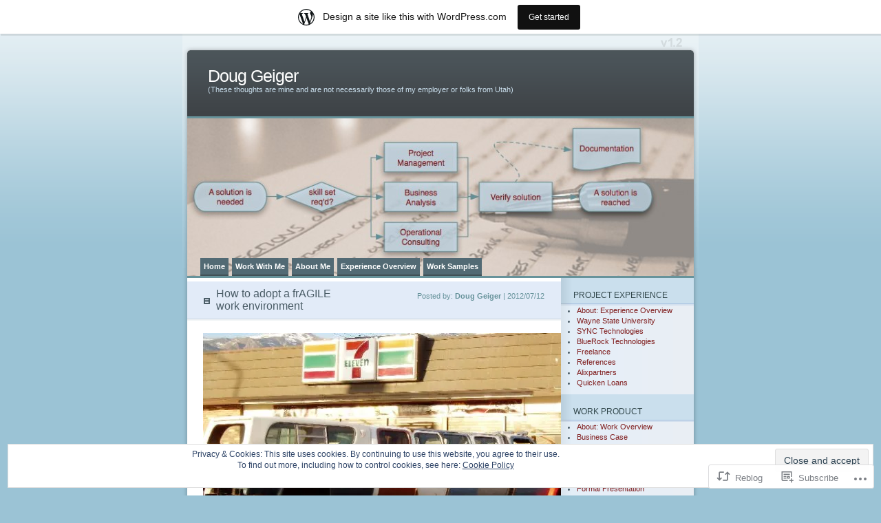

--- FILE ---
content_type: text/html; charset=UTF-8
request_url: https://douggeiger.wordpress.com/2012/07/12/how-to-adopt-a-fragile-work-environment/
body_size: 22344
content:
<!DOCTYPE html PUBLIC "-//W3C//DTD XHTML 1.0 Transitional//EN" "http://www.w3.org/TR/xhtml1/DTD/xhtml1-transitional.dtd">
<html xmlns="http://www.w3.org/1999/xhtml" lang="en">
<head profile="http://gmpg.org/xfn/11">
<meta http-equiv="Content-Type" content="text/html; charset=UTF-8" />
<title>How to adopt a frAGILE work environment | Doug Geiger</title>
<link rel="pingback" href="https://douggeiger.wordpress.com/xmlrpc.php" />
<meta name='robots' content='max-image-preview:large' />
<link rel='dns-prefetch' href='//s0.wp.com' />
<link rel='dns-prefetch' href='//af.pubmine.com' />
<link rel="alternate" type="application/rss+xml" title="Doug Geiger &raquo; Feed" href="https://douggeiger.wordpress.com/feed/" />
<link rel="alternate" type="application/rss+xml" title="Doug Geiger &raquo; Comments Feed" href="https://douggeiger.wordpress.com/comments/feed/" />
	<script type="text/javascript">
		/* <![CDATA[ */
		function addLoadEvent(func) {
			var oldonload = window.onload;
			if (typeof window.onload != 'function') {
				window.onload = func;
			} else {
				window.onload = function () {
					oldonload();
					func();
				}
			}
		}
		/* ]]> */
	</script>
	<link crossorigin='anonymous' rel='stylesheet' id='all-css-0-1' href='/_static/??-eJx9jVkOwjAMRC9EMBWoiA/EWdLUBDerakdVb0+KEIhF/Xz2zBuYsjIpCkaBUFT2xVJkmKi3KAxY6jc5QuX1BIIhey3IwDJ73BrmDfwXDChZG/dk4BIhpL742h1xcfQqJ5YvWjN6cvj2Pugn3vlkX4WgR4dC0apOj1Cjn5e1LYpXiiQzyA1DXc2lg2RQRxWIZWlewrk5tk172J3a/XAHYwB6Qw==&cssminify=yes' type='text/css' media='all' />
<style id='wp-emoji-styles-inline-css'>

	img.wp-smiley, img.emoji {
		display: inline !important;
		border: none !important;
		box-shadow: none !important;
		height: 1em !important;
		width: 1em !important;
		margin: 0 0.07em !important;
		vertical-align: -0.1em !important;
		background: none !important;
		padding: 0 !important;
	}
/*# sourceURL=wp-emoji-styles-inline-css */
</style>
<link crossorigin='anonymous' rel='stylesheet' id='all-css-2-1' href='/wp-content/plugins/gutenberg-core/v22.2.0/build/styles/block-library/style.css?m=1764855221i&cssminify=yes' type='text/css' media='all' />
<style id='wp-block-library-inline-css'>
.has-text-align-justify {
	text-align:justify;
}
.has-text-align-justify{text-align:justify;}

/*# sourceURL=wp-block-library-inline-css */
</style><style id='global-styles-inline-css'>
:root{--wp--preset--aspect-ratio--square: 1;--wp--preset--aspect-ratio--4-3: 4/3;--wp--preset--aspect-ratio--3-4: 3/4;--wp--preset--aspect-ratio--3-2: 3/2;--wp--preset--aspect-ratio--2-3: 2/3;--wp--preset--aspect-ratio--16-9: 16/9;--wp--preset--aspect-ratio--9-16: 9/16;--wp--preset--color--black: #000000;--wp--preset--color--cyan-bluish-gray: #abb8c3;--wp--preset--color--white: #ffffff;--wp--preset--color--pale-pink: #f78da7;--wp--preset--color--vivid-red: #cf2e2e;--wp--preset--color--luminous-vivid-orange: #ff6900;--wp--preset--color--luminous-vivid-amber: #fcb900;--wp--preset--color--light-green-cyan: #7bdcb5;--wp--preset--color--vivid-green-cyan: #00d084;--wp--preset--color--pale-cyan-blue: #8ed1fc;--wp--preset--color--vivid-cyan-blue: #0693e3;--wp--preset--color--vivid-purple: #9b51e0;--wp--preset--gradient--vivid-cyan-blue-to-vivid-purple: linear-gradient(135deg,rgb(6,147,227) 0%,rgb(155,81,224) 100%);--wp--preset--gradient--light-green-cyan-to-vivid-green-cyan: linear-gradient(135deg,rgb(122,220,180) 0%,rgb(0,208,130) 100%);--wp--preset--gradient--luminous-vivid-amber-to-luminous-vivid-orange: linear-gradient(135deg,rgb(252,185,0) 0%,rgb(255,105,0) 100%);--wp--preset--gradient--luminous-vivid-orange-to-vivid-red: linear-gradient(135deg,rgb(255,105,0) 0%,rgb(207,46,46) 100%);--wp--preset--gradient--very-light-gray-to-cyan-bluish-gray: linear-gradient(135deg,rgb(238,238,238) 0%,rgb(169,184,195) 100%);--wp--preset--gradient--cool-to-warm-spectrum: linear-gradient(135deg,rgb(74,234,220) 0%,rgb(151,120,209) 20%,rgb(207,42,186) 40%,rgb(238,44,130) 60%,rgb(251,105,98) 80%,rgb(254,248,76) 100%);--wp--preset--gradient--blush-light-purple: linear-gradient(135deg,rgb(255,206,236) 0%,rgb(152,150,240) 100%);--wp--preset--gradient--blush-bordeaux: linear-gradient(135deg,rgb(254,205,165) 0%,rgb(254,45,45) 50%,rgb(107,0,62) 100%);--wp--preset--gradient--luminous-dusk: linear-gradient(135deg,rgb(255,203,112) 0%,rgb(199,81,192) 50%,rgb(65,88,208) 100%);--wp--preset--gradient--pale-ocean: linear-gradient(135deg,rgb(255,245,203) 0%,rgb(182,227,212) 50%,rgb(51,167,181) 100%);--wp--preset--gradient--electric-grass: linear-gradient(135deg,rgb(202,248,128) 0%,rgb(113,206,126) 100%);--wp--preset--gradient--midnight: linear-gradient(135deg,rgb(2,3,129) 0%,rgb(40,116,252) 100%);--wp--preset--font-size--small: 13px;--wp--preset--font-size--medium: 20px;--wp--preset--font-size--large: 36px;--wp--preset--font-size--x-large: 42px;--wp--preset--font-family--albert-sans: 'Albert Sans', sans-serif;--wp--preset--font-family--alegreya: Alegreya, serif;--wp--preset--font-family--arvo: Arvo, serif;--wp--preset--font-family--bodoni-moda: 'Bodoni Moda', serif;--wp--preset--font-family--bricolage-grotesque: 'Bricolage Grotesque', sans-serif;--wp--preset--font-family--cabin: Cabin, sans-serif;--wp--preset--font-family--chivo: Chivo, sans-serif;--wp--preset--font-family--commissioner: Commissioner, sans-serif;--wp--preset--font-family--cormorant: Cormorant, serif;--wp--preset--font-family--courier-prime: 'Courier Prime', monospace;--wp--preset--font-family--crimson-pro: 'Crimson Pro', serif;--wp--preset--font-family--dm-mono: 'DM Mono', monospace;--wp--preset--font-family--dm-sans: 'DM Sans', sans-serif;--wp--preset--font-family--dm-serif-display: 'DM Serif Display', serif;--wp--preset--font-family--domine: Domine, serif;--wp--preset--font-family--eb-garamond: 'EB Garamond', serif;--wp--preset--font-family--epilogue: Epilogue, sans-serif;--wp--preset--font-family--fahkwang: Fahkwang, sans-serif;--wp--preset--font-family--figtree: Figtree, sans-serif;--wp--preset--font-family--fira-sans: 'Fira Sans', sans-serif;--wp--preset--font-family--fjalla-one: 'Fjalla One', sans-serif;--wp--preset--font-family--fraunces: Fraunces, serif;--wp--preset--font-family--gabarito: Gabarito, system-ui;--wp--preset--font-family--ibm-plex-mono: 'IBM Plex Mono', monospace;--wp--preset--font-family--ibm-plex-sans: 'IBM Plex Sans', sans-serif;--wp--preset--font-family--ibarra-real-nova: 'Ibarra Real Nova', serif;--wp--preset--font-family--instrument-serif: 'Instrument Serif', serif;--wp--preset--font-family--inter: Inter, sans-serif;--wp--preset--font-family--josefin-sans: 'Josefin Sans', sans-serif;--wp--preset--font-family--jost: Jost, sans-serif;--wp--preset--font-family--libre-baskerville: 'Libre Baskerville', serif;--wp--preset--font-family--libre-franklin: 'Libre Franklin', sans-serif;--wp--preset--font-family--literata: Literata, serif;--wp--preset--font-family--lora: Lora, serif;--wp--preset--font-family--merriweather: Merriweather, serif;--wp--preset--font-family--montserrat: Montserrat, sans-serif;--wp--preset--font-family--newsreader: Newsreader, serif;--wp--preset--font-family--noto-sans-mono: 'Noto Sans Mono', sans-serif;--wp--preset--font-family--nunito: Nunito, sans-serif;--wp--preset--font-family--open-sans: 'Open Sans', sans-serif;--wp--preset--font-family--overpass: Overpass, sans-serif;--wp--preset--font-family--pt-serif: 'PT Serif', serif;--wp--preset--font-family--petrona: Petrona, serif;--wp--preset--font-family--piazzolla: Piazzolla, serif;--wp--preset--font-family--playfair-display: 'Playfair Display', serif;--wp--preset--font-family--plus-jakarta-sans: 'Plus Jakarta Sans', sans-serif;--wp--preset--font-family--poppins: Poppins, sans-serif;--wp--preset--font-family--raleway: Raleway, sans-serif;--wp--preset--font-family--roboto: Roboto, sans-serif;--wp--preset--font-family--roboto-slab: 'Roboto Slab', serif;--wp--preset--font-family--rubik: Rubik, sans-serif;--wp--preset--font-family--rufina: Rufina, serif;--wp--preset--font-family--sora: Sora, sans-serif;--wp--preset--font-family--source-sans-3: 'Source Sans 3', sans-serif;--wp--preset--font-family--source-serif-4: 'Source Serif 4', serif;--wp--preset--font-family--space-mono: 'Space Mono', monospace;--wp--preset--font-family--syne: Syne, sans-serif;--wp--preset--font-family--texturina: Texturina, serif;--wp--preset--font-family--urbanist: Urbanist, sans-serif;--wp--preset--font-family--work-sans: 'Work Sans', sans-serif;--wp--preset--spacing--20: 0.44rem;--wp--preset--spacing--30: 0.67rem;--wp--preset--spacing--40: 1rem;--wp--preset--spacing--50: 1.5rem;--wp--preset--spacing--60: 2.25rem;--wp--preset--spacing--70: 3.38rem;--wp--preset--spacing--80: 5.06rem;--wp--preset--shadow--natural: 6px 6px 9px rgba(0, 0, 0, 0.2);--wp--preset--shadow--deep: 12px 12px 50px rgba(0, 0, 0, 0.4);--wp--preset--shadow--sharp: 6px 6px 0px rgba(0, 0, 0, 0.2);--wp--preset--shadow--outlined: 6px 6px 0px -3px rgb(255, 255, 255), 6px 6px rgb(0, 0, 0);--wp--preset--shadow--crisp: 6px 6px 0px rgb(0, 0, 0);}:where(.is-layout-flex){gap: 0.5em;}:where(.is-layout-grid){gap: 0.5em;}body .is-layout-flex{display: flex;}.is-layout-flex{flex-wrap: wrap;align-items: center;}.is-layout-flex > :is(*, div){margin: 0;}body .is-layout-grid{display: grid;}.is-layout-grid > :is(*, div){margin: 0;}:where(.wp-block-columns.is-layout-flex){gap: 2em;}:where(.wp-block-columns.is-layout-grid){gap: 2em;}:where(.wp-block-post-template.is-layout-flex){gap: 1.25em;}:where(.wp-block-post-template.is-layout-grid){gap: 1.25em;}.has-black-color{color: var(--wp--preset--color--black) !important;}.has-cyan-bluish-gray-color{color: var(--wp--preset--color--cyan-bluish-gray) !important;}.has-white-color{color: var(--wp--preset--color--white) !important;}.has-pale-pink-color{color: var(--wp--preset--color--pale-pink) !important;}.has-vivid-red-color{color: var(--wp--preset--color--vivid-red) !important;}.has-luminous-vivid-orange-color{color: var(--wp--preset--color--luminous-vivid-orange) !important;}.has-luminous-vivid-amber-color{color: var(--wp--preset--color--luminous-vivid-amber) !important;}.has-light-green-cyan-color{color: var(--wp--preset--color--light-green-cyan) !important;}.has-vivid-green-cyan-color{color: var(--wp--preset--color--vivid-green-cyan) !important;}.has-pale-cyan-blue-color{color: var(--wp--preset--color--pale-cyan-blue) !important;}.has-vivid-cyan-blue-color{color: var(--wp--preset--color--vivid-cyan-blue) !important;}.has-vivid-purple-color{color: var(--wp--preset--color--vivid-purple) !important;}.has-black-background-color{background-color: var(--wp--preset--color--black) !important;}.has-cyan-bluish-gray-background-color{background-color: var(--wp--preset--color--cyan-bluish-gray) !important;}.has-white-background-color{background-color: var(--wp--preset--color--white) !important;}.has-pale-pink-background-color{background-color: var(--wp--preset--color--pale-pink) !important;}.has-vivid-red-background-color{background-color: var(--wp--preset--color--vivid-red) !important;}.has-luminous-vivid-orange-background-color{background-color: var(--wp--preset--color--luminous-vivid-orange) !important;}.has-luminous-vivid-amber-background-color{background-color: var(--wp--preset--color--luminous-vivid-amber) !important;}.has-light-green-cyan-background-color{background-color: var(--wp--preset--color--light-green-cyan) !important;}.has-vivid-green-cyan-background-color{background-color: var(--wp--preset--color--vivid-green-cyan) !important;}.has-pale-cyan-blue-background-color{background-color: var(--wp--preset--color--pale-cyan-blue) !important;}.has-vivid-cyan-blue-background-color{background-color: var(--wp--preset--color--vivid-cyan-blue) !important;}.has-vivid-purple-background-color{background-color: var(--wp--preset--color--vivid-purple) !important;}.has-black-border-color{border-color: var(--wp--preset--color--black) !important;}.has-cyan-bluish-gray-border-color{border-color: var(--wp--preset--color--cyan-bluish-gray) !important;}.has-white-border-color{border-color: var(--wp--preset--color--white) !important;}.has-pale-pink-border-color{border-color: var(--wp--preset--color--pale-pink) !important;}.has-vivid-red-border-color{border-color: var(--wp--preset--color--vivid-red) !important;}.has-luminous-vivid-orange-border-color{border-color: var(--wp--preset--color--luminous-vivid-orange) !important;}.has-luminous-vivid-amber-border-color{border-color: var(--wp--preset--color--luminous-vivid-amber) !important;}.has-light-green-cyan-border-color{border-color: var(--wp--preset--color--light-green-cyan) !important;}.has-vivid-green-cyan-border-color{border-color: var(--wp--preset--color--vivid-green-cyan) !important;}.has-pale-cyan-blue-border-color{border-color: var(--wp--preset--color--pale-cyan-blue) !important;}.has-vivid-cyan-blue-border-color{border-color: var(--wp--preset--color--vivid-cyan-blue) !important;}.has-vivid-purple-border-color{border-color: var(--wp--preset--color--vivid-purple) !important;}.has-vivid-cyan-blue-to-vivid-purple-gradient-background{background: var(--wp--preset--gradient--vivid-cyan-blue-to-vivid-purple) !important;}.has-light-green-cyan-to-vivid-green-cyan-gradient-background{background: var(--wp--preset--gradient--light-green-cyan-to-vivid-green-cyan) !important;}.has-luminous-vivid-amber-to-luminous-vivid-orange-gradient-background{background: var(--wp--preset--gradient--luminous-vivid-amber-to-luminous-vivid-orange) !important;}.has-luminous-vivid-orange-to-vivid-red-gradient-background{background: var(--wp--preset--gradient--luminous-vivid-orange-to-vivid-red) !important;}.has-very-light-gray-to-cyan-bluish-gray-gradient-background{background: var(--wp--preset--gradient--very-light-gray-to-cyan-bluish-gray) !important;}.has-cool-to-warm-spectrum-gradient-background{background: var(--wp--preset--gradient--cool-to-warm-spectrum) !important;}.has-blush-light-purple-gradient-background{background: var(--wp--preset--gradient--blush-light-purple) !important;}.has-blush-bordeaux-gradient-background{background: var(--wp--preset--gradient--blush-bordeaux) !important;}.has-luminous-dusk-gradient-background{background: var(--wp--preset--gradient--luminous-dusk) !important;}.has-pale-ocean-gradient-background{background: var(--wp--preset--gradient--pale-ocean) !important;}.has-electric-grass-gradient-background{background: var(--wp--preset--gradient--electric-grass) !important;}.has-midnight-gradient-background{background: var(--wp--preset--gradient--midnight) !important;}.has-small-font-size{font-size: var(--wp--preset--font-size--small) !important;}.has-medium-font-size{font-size: var(--wp--preset--font-size--medium) !important;}.has-large-font-size{font-size: var(--wp--preset--font-size--large) !important;}.has-x-large-font-size{font-size: var(--wp--preset--font-size--x-large) !important;}.has-albert-sans-font-family{font-family: var(--wp--preset--font-family--albert-sans) !important;}.has-alegreya-font-family{font-family: var(--wp--preset--font-family--alegreya) !important;}.has-arvo-font-family{font-family: var(--wp--preset--font-family--arvo) !important;}.has-bodoni-moda-font-family{font-family: var(--wp--preset--font-family--bodoni-moda) !important;}.has-bricolage-grotesque-font-family{font-family: var(--wp--preset--font-family--bricolage-grotesque) !important;}.has-cabin-font-family{font-family: var(--wp--preset--font-family--cabin) !important;}.has-chivo-font-family{font-family: var(--wp--preset--font-family--chivo) !important;}.has-commissioner-font-family{font-family: var(--wp--preset--font-family--commissioner) !important;}.has-cormorant-font-family{font-family: var(--wp--preset--font-family--cormorant) !important;}.has-courier-prime-font-family{font-family: var(--wp--preset--font-family--courier-prime) !important;}.has-crimson-pro-font-family{font-family: var(--wp--preset--font-family--crimson-pro) !important;}.has-dm-mono-font-family{font-family: var(--wp--preset--font-family--dm-mono) !important;}.has-dm-sans-font-family{font-family: var(--wp--preset--font-family--dm-sans) !important;}.has-dm-serif-display-font-family{font-family: var(--wp--preset--font-family--dm-serif-display) !important;}.has-domine-font-family{font-family: var(--wp--preset--font-family--domine) !important;}.has-eb-garamond-font-family{font-family: var(--wp--preset--font-family--eb-garamond) !important;}.has-epilogue-font-family{font-family: var(--wp--preset--font-family--epilogue) !important;}.has-fahkwang-font-family{font-family: var(--wp--preset--font-family--fahkwang) !important;}.has-figtree-font-family{font-family: var(--wp--preset--font-family--figtree) !important;}.has-fira-sans-font-family{font-family: var(--wp--preset--font-family--fira-sans) !important;}.has-fjalla-one-font-family{font-family: var(--wp--preset--font-family--fjalla-one) !important;}.has-fraunces-font-family{font-family: var(--wp--preset--font-family--fraunces) !important;}.has-gabarito-font-family{font-family: var(--wp--preset--font-family--gabarito) !important;}.has-ibm-plex-mono-font-family{font-family: var(--wp--preset--font-family--ibm-plex-mono) !important;}.has-ibm-plex-sans-font-family{font-family: var(--wp--preset--font-family--ibm-plex-sans) !important;}.has-ibarra-real-nova-font-family{font-family: var(--wp--preset--font-family--ibarra-real-nova) !important;}.has-instrument-serif-font-family{font-family: var(--wp--preset--font-family--instrument-serif) !important;}.has-inter-font-family{font-family: var(--wp--preset--font-family--inter) !important;}.has-josefin-sans-font-family{font-family: var(--wp--preset--font-family--josefin-sans) !important;}.has-jost-font-family{font-family: var(--wp--preset--font-family--jost) !important;}.has-libre-baskerville-font-family{font-family: var(--wp--preset--font-family--libre-baskerville) !important;}.has-libre-franklin-font-family{font-family: var(--wp--preset--font-family--libre-franklin) !important;}.has-literata-font-family{font-family: var(--wp--preset--font-family--literata) !important;}.has-lora-font-family{font-family: var(--wp--preset--font-family--lora) !important;}.has-merriweather-font-family{font-family: var(--wp--preset--font-family--merriweather) !important;}.has-montserrat-font-family{font-family: var(--wp--preset--font-family--montserrat) !important;}.has-newsreader-font-family{font-family: var(--wp--preset--font-family--newsreader) !important;}.has-noto-sans-mono-font-family{font-family: var(--wp--preset--font-family--noto-sans-mono) !important;}.has-nunito-font-family{font-family: var(--wp--preset--font-family--nunito) !important;}.has-open-sans-font-family{font-family: var(--wp--preset--font-family--open-sans) !important;}.has-overpass-font-family{font-family: var(--wp--preset--font-family--overpass) !important;}.has-pt-serif-font-family{font-family: var(--wp--preset--font-family--pt-serif) !important;}.has-petrona-font-family{font-family: var(--wp--preset--font-family--petrona) !important;}.has-piazzolla-font-family{font-family: var(--wp--preset--font-family--piazzolla) !important;}.has-playfair-display-font-family{font-family: var(--wp--preset--font-family--playfair-display) !important;}.has-plus-jakarta-sans-font-family{font-family: var(--wp--preset--font-family--plus-jakarta-sans) !important;}.has-poppins-font-family{font-family: var(--wp--preset--font-family--poppins) !important;}.has-raleway-font-family{font-family: var(--wp--preset--font-family--raleway) !important;}.has-roboto-font-family{font-family: var(--wp--preset--font-family--roboto) !important;}.has-roboto-slab-font-family{font-family: var(--wp--preset--font-family--roboto-slab) !important;}.has-rubik-font-family{font-family: var(--wp--preset--font-family--rubik) !important;}.has-rufina-font-family{font-family: var(--wp--preset--font-family--rufina) !important;}.has-sora-font-family{font-family: var(--wp--preset--font-family--sora) !important;}.has-source-sans-3-font-family{font-family: var(--wp--preset--font-family--source-sans-3) !important;}.has-source-serif-4-font-family{font-family: var(--wp--preset--font-family--source-serif-4) !important;}.has-space-mono-font-family{font-family: var(--wp--preset--font-family--space-mono) !important;}.has-syne-font-family{font-family: var(--wp--preset--font-family--syne) !important;}.has-texturina-font-family{font-family: var(--wp--preset--font-family--texturina) !important;}.has-urbanist-font-family{font-family: var(--wp--preset--font-family--urbanist) !important;}.has-work-sans-font-family{font-family: var(--wp--preset--font-family--work-sans) !important;}
/*# sourceURL=global-styles-inline-css */
</style>

<style id='classic-theme-styles-inline-css'>
/*! This file is auto-generated */
.wp-block-button__link{color:#fff;background-color:#32373c;border-radius:9999px;box-shadow:none;text-decoration:none;padding:calc(.667em + 2px) calc(1.333em + 2px);font-size:1.125em}.wp-block-file__button{background:#32373c;color:#fff;text-decoration:none}
/*# sourceURL=/wp-includes/css/classic-themes.min.css */
</style>
<link crossorigin='anonymous' rel='stylesheet' id='all-css-4-1' href='/_static/??-eJxty0sOwjAMRdENYawqiM8AsZYkWBAUJ1btqOruMeqQTt7g6R5cBHJvRs2QB0gdr9IUc5/Jf5Zo6AXTs0SqxJ4ds+oB99kibiAlmUkVfLkMBns71D+33SgjYc8UG3BRQ7W10q998H26nKbzLYRw/XwBCOI+Cg==&cssminify=yes' type='text/css' media='all' />
<link crossorigin='anonymous' rel='stylesheet' id='all-css-6-1' href='/_static/??-eJzTLy/QTc7PK0nNK9HPLdUtyClNz8wr1i9KTcrJTwcy0/WTi5G5ekCujj52Temp+bo5+cmJJZn5eSgc3bScxMwikFb7XFtDE1NLExMLc0OTLACohS2q&cssminify=yes' type='text/css' media='all' />
<link crossorigin='anonymous' rel='stylesheet' id='print-css-7-1' href='/wp-content/mu-plugins/global-print/global-print.css?m=1465851035i&cssminify=yes' type='text/css' media='print' />
<style id='jetpack-global-styles-frontend-style-inline-css'>
:root { --font-headings: unset; --font-base: unset; --font-headings-default: -apple-system,BlinkMacSystemFont,"Segoe UI",Roboto,Oxygen-Sans,Ubuntu,Cantarell,"Helvetica Neue",sans-serif; --font-base-default: -apple-system,BlinkMacSystemFont,"Segoe UI",Roboto,Oxygen-Sans,Ubuntu,Cantarell,"Helvetica Neue",sans-serif;}
/*# sourceURL=jetpack-global-styles-frontend-style-inline-css */
</style>
<link crossorigin='anonymous' rel='stylesheet' id='all-css-10-1' href='/_static/??-eJyNjcsKAjEMRX/IGtQZBxfip0hMS9sxTYppGfx7H7gRN+7ugcs5sFRHKi1Ig9Jd5R6zGMyhVaTrh8G6QFHfORhYwlvw6P39PbPENZmt4G/ROQuBKWVkxxrVvuBH1lIoz2waILJekF+HUzlupnG3nQ77YZwfuRJIaQ==&cssminify=yes' type='text/css' media='all' />
<script type="text/javascript" id="jetpack_related-posts-js-extra">
/* <![CDATA[ */
var related_posts_js_options = {"post_heading":"h4"};
//# sourceURL=jetpack_related-posts-js-extra
/* ]]> */
</script>
<script type="text/javascript" id="wpcom-actionbar-placeholder-js-extra">
/* <![CDATA[ */
var actionbardata = {"siteID":"7775917","postID":"824","siteURL":"https://douggeiger.wordpress.com","xhrURL":"https://douggeiger.wordpress.com/wp-admin/admin-ajax.php","nonce":"dd15ffb2a3","isLoggedIn":"","statusMessage":"","subsEmailDefault":"instantly","proxyScriptUrl":"https://s0.wp.com/wp-content/js/wpcom-proxy-request.js?m=1513050504i&amp;ver=20211021","shortlink":"https://wp.me/pwCS1-di","i18n":{"followedText":"New posts from this site will now appear in your \u003Ca href=\"https://wordpress.com/reader\"\u003EReader\u003C/a\u003E","foldBar":"Collapse this bar","unfoldBar":"Expand this bar","shortLinkCopied":"Shortlink copied to clipboard."}};
//# sourceURL=wpcom-actionbar-placeholder-js-extra
/* ]]> */
</script>
<script type="text/javascript" id="jetpack-mu-wpcom-settings-js-before">
/* <![CDATA[ */
var JETPACK_MU_WPCOM_SETTINGS = {"assetsUrl":"https://s0.wp.com/wp-content/mu-plugins/jetpack-mu-wpcom-plugin/sun/jetpack_vendor/automattic/jetpack-mu-wpcom/src/build/"};
//# sourceURL=jetpack-mu-wpcom-settings-js-before
/* ]]> */
</script>
<script crossorigin='anonymous' type='text/javascript'  src='/_static/??-eJxdjd0KAiEQhV+o2clg2b2JHiVcFdF0HBxt6+3bhYjq6vBx/nBlMIWao4a5A6fuAwlG11ib25tROuE1kMGlh2SxuqSbs8BFmvzSkAMNUQ74tRu3TGrAtTye/96Siv+8rqVabQVM0iJO9qLJjPfTLkCFwFuu28Qln9U0jkelpnmOL35BR9g='></script>
<script type="text/javascript" id="rlt-proxy-js-after">
/* <![CDATA[ */
	rltInitialize( {"token":null,"iframeOrigins":["https:\/\/widgets.wp.com"]} );
//# sourceURL=rlt-proxy-js-after
/* ]]> */
</script>
<link rel="EditURI" type="application/rsd+xml" title="RSD" href="https://douggeiger.wordpress.com/xmlrpc.php?rsd" />
<meta name="generator" content="WordPress.com" />
<link rel="canonical" href="https://douggeiger.wordpress.com/2012/07/12/how-to-adopt-a-fragile-work-environment/" />
<link rel='shortlink' href='https://wp.me/pwCS1-di' />
<link rel="alternate" type="application/json+oembed" href="https://public-api.wordpress.com/oembed/?format=json&amp;url=https%3A%2F%2Fdouggeiger.wordpress.com%2F2012%2F07%2F12%2Fhow-to-adopt-a-fragile-work-environment%2F&amp;for=wpcom-auto-discovery" /><link rel="alternate" type="application/xml+oembed" href="https://public-api.wordpress.com/oembed/?format=xml&amp;url=https%3A%2F%2Fdouggeiger.wordpress.com%2F2012%2F07%2F12%2Fhow-to-adopt-a-fragile-work-environment%2F&amp;for=wpcom-auto-discovery" />
<!-- Jetpack Open Graph Tags -->
<meta property="og:type" content="article" />
<meta property="og:title" content="How to adopt a frAGILE work environment" />
<meta property="og:url" content="https://douggeiger.wordpress.com/2012/07/12/how-to-adopt-a-fragile-work-environment/" />
<meta property="og:description" content="Much dry erase ink has been spilled on the merits of using Agile methodology in software development, and techniques for how to incorporate it well into the incumbent mindset. I have weighed it, I …" />
<meta property="article:published_time" content="2012-07-12T17:11:39+00:00" />
<meta property="article:modified_time" content="2012-07-12T19:57:16+00:00" />
<meta property="og:site_name" content="Doug Geiger" />
<meta property="og:image" content="https://douggeiger.wordpress.com/wp-content/uploads/2012/07/redneck_limo.jpeg?w=590" />
<meta property="og:image:alt" content="Image" />
<meta property="og:locale" content="en_US" />
<meta property="fb:app_id" content="249643311490" />
<meta property="article:publisher" content="https://www.facebook.com/WordPresscom" />
<meta name="twitter:text:title" content="How to adopt a frAGILE work&nbsp;environment" />
<meta name="twitter:image" content="https://douggeiger.wordpress.com/wp-content/uploads/2012/07/redneck_limo.jpeg?w=144" />
<meta name="twitter:image:alt" content="Image" />
<meta name="twitter:card" content="summary" />

<!-- End Jetpack Open Graph Tags -->
<link rel="shortcut icon" type="image/x-icon" href="https://s0.wp.com/i/favicon.ico?m=1713425267i" sizes="16x16 24x24 32x32 48x48" />
<link rel="icon" type="image/x-icon" href="https://s0.wp.com/i/favicon.ico?m=1713425267i" sizes="16x16 24x24 32x32 48x48" />
<link rel="apple-touch-icon" href="https://s0.wp.com/i/webclip.png?m=1713868326i" />
<link rel='openid.server' href='https://douggeiger.wordpress.com/?openidserver=1' />
<link rel='openid.delegate' href='https://douggeiger.wordpress.com/' />
<link rel="search" type="application/opensearchdescription+xml" href="https://douggeiger.wordpress.com/osd.xml" title="Doug Geiger" />
<link rel="search" type="application/opensearchdescription+xml" href="https://s1.wp.com/opensearch.xml" title="WordPress.com" />
		<style id="wpcom-hotfix-masterbar-style">
			@media screen and (min-width: 783px) {
				#wpadminbar .quicklinks li#wp-admin-bar-my-account.with-avatar > a img {
					margin-top: 5px;
				}
			}
		</style>
		<meta name="description" content="Much dry erase ink has been spilled on the merits of using Agile methodology in software development, and techniques for how to incorporate it well into the incumbent mindset. I have weighed it, I have measured it and I have found it to be awesome. Someday, I&#039;d like to try it. It is claimed that Gandhi&hellip;" />
	<style type="text/css">
	#mainpic {
		background: url('https://douggeiger.wordpress.com/wp-content/uploads/2010/03/cropped-screen-shot-2010-03-25-at-4-20-33-pm.jpg') no-repeat;
	}
	</style>
<script type="text/javascript">
/* <![CDATA[ */
var wa_client = {}; wa_client.cmd = []; wa_client.config = { 'blog_id': 7775917, 'blog_language': 'en', 'is_wordads': false, 'hosting_type': 0, 'afp_account_id': null, 'afp_host_id': 5038568878849053, 'theme': 'pub/ocean-mist', '_': { 'title': 'Advertisement', 'privacy_settings': 'Privacy Settings' }, 'formats': [ 'inline', 'belowpost', 'bottom_sticky', 'sidebar_sticky_right', 'sidebar', 'gutenberg_rectangle', 'gutenberg_leaderboard', 'gutenberg_mobile_leaderboard', 'gutenberg_skyscraper' ] };
/* ]]> */
</script>
		<script type="text/javascript">

			window.doNotSellCallback = function() {

				var linkElements = [
					'a[href="https://wordpress.com/?ref=footer_blog"]',
					'a[href="https://wordpress.com/?ref=footer_website"]',
					'a[href="https://wordpress.com/?ref=vertical_footer"]',
					'a[href^="https://wordpress.com/?ref=footer_segment_"]',
				].join(',');

				var dnsLink = document.createElement( 'a' );
				dnsLink.href = 'https://wordpress.com/advertising-program-optout/';
				dnsLink.classList.add( 'do-not-sell-link' );
				dnsLink.rel = 'nofollow';
				dnsLink.style.marginLeft = '0.5em';
				dnsLink.textContent = 'Do Not Sell or Share My Personal Information';

				var creditLinks = document.querySelectorAll( linkElements );

				if ( 0 === creditLinks.length ) {
					return false;
				}

				Array.prototype.forEach.call( creditLinks, function( el ) {
					el.insertAdjacentElement( 'afterend', dnsLink );
				});

				return true;
			};

		</script>
		<script type="text/javascript">
	window.google_analytics_uacct = "UA-52447-2";
</script>

<script type="text/javascript">
	var _gaq = _gaq || [];
	_gaq.push(['_setAccount', 'UA-52447-2']);
	_gaq.push(['_gat._anonymizeIp']);
	_gaq.push(['_setDomainName', 'wordpress.com']);
	_gaq.push(['_initData']);
	_gaq.push(['_trackPageview']);

	(function() {
		var ga = document.createElement('script'); ga.type = 'text/javascript'; ga.async = true;
		ga.src = ('https:' == document.location.protocol ? 'https://ssl' : 'http://www') + '.google-analytics.com/ga.js';
		(document.getElementsByTagName('head')[0] || document.getElementsByTagName('body')[0]).appendChild(ga);
	})();
</script>
<link crossorigin='anonymous' rel='stylesheet' id='all-css-2-3' href='/wp-content/mu-plugins/jetpack-plugin/sun/_inc/build/subscriptions/subscriptions.min.css?m=1753981412i&cssminify=yes' type='text/css' media='all' />
</head>
<body class="wp-singular post-template-default single single-post postid-824 single-format-standard wp-theme-pubocean-mist customizer-styles-applied jetpack-reblog-enabled has-marketing-bar has-marketing-bar-theme-ocean-mist">

<div id="page">
	<div id="header">
		<h1><a href="https://douggeiger.wordpress.com/">Doug Geiger</a></h1>
		<div class="description">(These thoughts are mine and are not necessarily those of my employer or folks from Utah)&nbsp;</div>
		<div id="mainpic">
			<a href="https://douggeiger.wordpress.com/">
						</a>
		</div>
		<ul id="menu-menu-1" class="pagetabs"><li id="menu-item-944" class="menu-item menu-item-type-custom menu-item-object-custom menu-item-home menu-item-944"><a href="https://douggeiger.wordpress.com/">Home</a></li>
<li id="menu-item-945" class="menu-item menu-item-type-post_type menu-item-object-page menu-item-945"><a href="https://douggeiger.wordpress.com/work-with-me/">Work With Me</a></li>
<li id="menu-item-946" class="menu-item menu-item-type-post_type menu-item-object-page menu-item-946"><a href="https://douggeiger.wordpress.com/about/">About Me</a></li>
<li id="menu-item-947" class="menu-item menu-item-type-post_type menu-item-object-page menu-item-947"><a href="https://douggeiger.wordpress.com/resum/">Experience Overview</a></li>
<li id="menu-item-948" class="menu-item menu-item-type-post_type menu-item-object-page menu-item-948"><a href="https://douggeiger.wordpress.com/work-samples-2/">Work Samples</a></li>
</ul>	</div>

	<div id="content">

  		<div class="postwrapper wideposts" id="post-824">
			<div class="title">
				<small>Posted by: <strong>Doug Geiger</strong> | 2012/07/12 </small>
				<h2>How to adopt a frAGILE work&nbsp;environment</h2>
			</div>
			<div class="post-824 post type-post status-publish format-standard hentry category-business category-software category-webservices tag-agile tag-leadership tag-project-management tag-scrum tag-software-2">
				<div class="entry">
			      		<p><a href="https://douggeiger.wordpress.com/wp-content/uploads/2012/07/redneck_limo.jpeg"><img class="size-full wp-image" src="https://douggeiger.wordpress.com/wp-content/uploads/2012/07/redneck_limo.jpeg?w=590" alt="Image" /></a></p>
<p>Much dry erase ink has been spilled on the merits of using Agile methodology in software development, and techniques for how to incorporate it well into the incumbent mindset. I have weighed it, I have measured it and I have found it to be awesome. Someday, I&#8217;d like to try it. It is claimed that Gandhi once said, &#8220;I&#8217;d become a Christian if I&#8217;d ever met a real one.&#8221; That is seems about right. <span style="font-style:normal;line-height:18px;">Agile is a great mindset, project management methodology and work philosophy. It is <em><strong>so good</strong></em>, I wonder if it has ever been tried. </span></p>
<p>When I went to SCRUM training (an Agile &#8220;sect&#8221;) the instructor said most organizations are &#8220;SCRUM-but&#8221;&#8211;that is &#8220;we do SCRUM, <em><strong>but</strong></em>, we change <em><strong>X</strong></em>&#8220;. If you really want to get the worst of waterfall and Agile try this variant of SCRUM-but: &#8220;frAGILE&#8221;. This stands for &#8220;false reality&#8221; Agile. True frAGILE:</p>
<ol>
<li><strong>Promise the impossible:</strong> <em>Fix</em> the timeline, and <em>fix</em> the allocated resources while constantly adding to scope</li>
<li><strong>Promote ignorance:</strong> Hide from the client the effort involved in creating a feature. That way more work can be added with no insight into the impact to the timeline</li>
<li><strong>Punish the messenger:</strong> Though the team did not set the scope, nor can they create more folks to help out <em>ex nihilo</em>, find ways to make them feel guilty when timelines necessarily change due to increased workload</li>
<li><strong>Practice politics:</strong> Inserts middlemen, proxies, end-run maneuvers wherever possible to add confusion and resentment to the process</li>
<li><strong>Provide the minimum resources:</strong> Use no dedicated resources and prevent formation of a solid team dynamic or discernible velocity (until the 11th hour, then triple the team, because throwing money and bodies at problems always works!)</li>
<li><strong>Pass over due diligence:</strong> Perform no feasibility before beginning work. (This is Agile&#8211;we can patch holes with unicorn powder and fairy blood, afterall!)</li>
<li><strong>Put up walls between team members:</strong> Sequester the developers from the end users so that weeks go by in between requests for features and evaluation of work performed</li>
<li><strong>Put all work in one bucket:</strong> Considers all features equally important and all &#8220;must have&#8221;. Do this with new features, too (see point #1)</li>
<li><strong>Prevent a sense of accomplishment:</strong> Vacillate between feature-driven release and time-driven release without warning and watch the team start to sizzle and pop through your magnifying glass</li>
<li><strong>Pass the buck:</strong> Uses &#8220;retros&#8221; and off-the-record conversations to undermine team members self confidence. Selectively remember who made decisions and avoid owning mistakes whenever possible</li>
<li><strong>Preach ownership, practice fiefdoms:</strong> Have as many permutations of &#8220;boss&#8221; as possible so that no decision is final and blame allocation is easier down the road (you have to think ahead!)</li>
</ol>
<p>When combined, these 11 modifications to the <a href="http://agilemanifesto.org/">Agile Manifesto</a> will ensure an exciting first half of a project and an excruciating second, and third, and fourth, half of the project&#8230;<em>for those that stick around that long.</em></p>
<div id="atatags-370373-696e401be46f2">
		<script type="text/javascript">
			__ATA = window.__ATA || {};
			__ATA.cmd = window.__ATA.cmd || [];
			__ATA.cmd.push(function() {
				__ATA.initVideoSlot('atatags-370373-696e401be46f2', {
					sectionId: '370373',
					format: 'inread'
				});
			});
		</script>
	</div><span id="wordads-inline-marker" style="display: none;"></span><div id="jp-post-flair" class="sharedaddy sd-like-enabled sd-sharing-enabled"><div class="sharedaddy sd-sharing-enabled"><div class="robots-nocontent sd-block sd-social sd-social-icon-text sd-sharing"><h3 class="sd-title">Share this:</h3><div class="sd-content"><ul><li class="share-facebook"><a rel="nofollow noopener noreferrer"
				data-shared="sharing-facebook-824"
				class="share-facebook sd-button share-icon"
				href="https://douggeiger.wordpress.com/2012/07/12/how-to-adopt-a-fragile-work-environment/?share=facebook"
				target="_blank"
				aria-labelledby="sharing-facebook-824"
				>
				<span id="sharing-facebook-824" hidden>Share on Facebook (Opens in new window)</span>
				<span>Facebook</span>
			</a></li><li class="share-x"><a rel="nofollow noopener noreferrer"
				data-shared="sharing-x-824"
				class="share-x sd-button share-icon"
				href="https://douggeiger.wordpress.com/2012/07/12/how-to-adopt-a-fragile-work-environment/?share=x"
				target="_blank"
				aria-labelledby="sharing-x-824"
				>
				<span id="sharing-x-824" hidden>Share on X (Opens in new window)</span>
				<span>X</span>
			</a></li><li class="share-end"></li></ul></div></div></div><div class='sharedaddy sd-block sd-like jetpack-likes-widget-wrapper jetpack-likes-widget-unloaded' id='like-post-wrapper-7775917-824-696e401be7403' data-src='//widgets.wp.com/likes/index.html?ver=20260119#blog_id=7775917&amp;post_id=824&amp;origin=douggeiger.wordpress.com&amp;obj_id=7775917-824-696e401be7403' data-name='like-post-frame-7775917-824-696e401be7403' data-title='Like or Reblog'><div class='likes-widget-placeholder post-likes-widget-placeholder' style='height: 55px;'><span class='button'><span>Like</span></span> <span class='loading'>Loading...</span></div><span class='sd-text-color'></span><a class='sd-link-color'></a></div>
<div id='jp-relatedposts' class='jp-relatedposts' >
	<h3 class="jp-relatedposts-headline"><em>Related</em></h3>
</div></div>							        	</div>
			    	<div class="postinfo">
					<p>Posted in <a href="https://douggeiger.wordpress.com/category/business/" rel="category tag">Business</a>, <a href="https://douggeiger.wordpress.com/category/software/" rel="category tag">Software</a>, <a href="https://douggeiger.wordpress.com/category/webservices/" rel="category tag">WebServices</a> | Tags: <a href="https://douggeiger.wordpress.com/tag/agile/" rel="tag">Agile</a>, <a href="https://douggeiger.wordpress.com/tag/leadership/" rel="tag">leadership</a>, <a href="https://douggeiger.wordpress.com/tag/project-management/" rel="tag">Project Management</a>, <a href="https://douggeiger.wordpress.com/tag/scrum/" rel="tag">Scrum</a>, <a href="https://douggeiger.wordpress.com/tag/software-2/" rel="tag">software</a></p>
			  	</div>
			</div>
			<div class="navigation">
				<div class="alignleft">&laquo; <a href="https://douggeiger.wordpress.com/2012/06/22/why-you-shouldnt-sponsor-us/" rel="prev">Why you shouldn&#8217;t sponsor&nbsp;us</a></div>
				<div class="alignright"><a href="https://douggeiger.wordpress.com/2012/08/09/lessons-from-gladiator/" rel="next">Lessons from Gladiator</a> &raquo;</div>
			</div>
			<br style="clear:both" />
		</div>

	
<!-- You can start editing here. -->



	
	<div class="title">
		<h2>Categories</h2>
	</div>
	<div class="post-824 post type-post status-publish format-standard hentry category-business category-software category-webservices tag-agile tag-leadership tag-project-management tag-scrum tag-software-2">
	  <ul class="catlist">
        	<li class="cat-item cat-item-179"><a href="https://douggeiger.wordpress.com/category/business/">Business</a>
</li>
	<li class="cat-item cat-item-20501105"><a href="https://douggeiger.wordpress.com/category/consumerhardware/">ConsumerHardware</a>
</li>
	<li class="cat-item cat-item-20501108"><a href="https://douggeiger.wordpress.com/category/enterprisehardware/">EnterpriseHardware</a>
</li>
	<li class="cat-item cat-item-10447694"><a href="https://douggeiger.wordpress.com/category/missionvisionvalues/">MissionVisionValues</a>
</li>
	<li class="cat-item cat-item-801"><a href="https://douggeiger.wordpress.com/category/security/">Security</a>
</li>
	<li class="cat-item cat-item-581"><a href="https://douggeiger.wordpress.com/category/software/">Software</a>
</li>
	<li class="cat-item cat-item-1"><a href="https://douggeiger.wordpress.com/category/uncategorized/">Uncategorized</a>
</li>
	<li class="cat-item cat-item-7572"><a href="https://douggeiger.wordpress.com/category/webservices/">WebServices</a>
</li>
	  </ul>
	</div>

  </div>

<div id="sidebar">
	
	<div id="linkcat-1436136" class="widget widget_links"><div class="title"> <h2>Project Experience</h2> </div>
	<ul class='xoxo blogroll'>
<li><a href="https://douggeiger.wordpress.com/resum/">About: Experience Overview</a></li>
<li><a href="https://douggeiger.wordpress.com/resum/wayne-state-university-ecc-coe/">Wayne State University</a></li>
<li><a href="https://douggeiger.wordpress.com/resum/sync-technologies/">SYNC Technologies</a></li>
<li><a href="https://douggeiger.wordpress.com/resum/bluerock-technologies-llc/">BlueRock Technologies</a></li>
<li><a href="https://douggeiger.wordpress.com/resum/freelance/">Freelance</a></li>
<li><a href="https://douggeiger.wordpress.com/resum/references/">References</a></li>
<li><a href="https://douggeiger.wordpress.com/resum/alixpartners/" rel="noopener" target="_blank">Alixpartners</a></li>
<li><a href="https://douggeiger.wordpress.com/resum/quicken-loans/">Quicken Loans</a></li>

	</ul>
</div>
<div id="linkcat-5173592" class="widget widget_links"><div class="title"> <h2>Work Product</h2> </div>
	<ul class='xoxo blogroll'>
<li><a href="https://douggeiger.wordpress.com/work-samples-2/">About: Work Overview</a></li>
<li><a href="https://douggeiger.wordpress.com/work-samples-2/work-samples/">Business Case</a></li>
<li><a href="https://douggeiger.wordpress.com/work-samples-2/church-communication-plan/">Communications Consulting</a></li>
<li><a href="https://douggeiger.wordpress.com/communications-plan/">Communications Plan</a></li>
<li><a href="https://douggeiger.wordpress.com/work-samples-2/process-flowcharting-ar/">Efficiency Analysis</a></li>
<li><a href="https://douggeiger.wordpress.com/work-samples-2/brainstorming-session/">Feasibility Study</a></li>
<li><a href="https://douggeiger.wordpress.com/work-samples-2/product-presentation-sharepoint/">Formal Presentation</a></li>
<li><a href="https://douggeiger.wordpress.com/work-samples-2/how-to-article/">Instructional Article</a></li>
<li><a href="https://douggeiger.wordpress.com/logical-diagram/">Logical Diagram</a></li>
<li><a href="https://douggeiger.wordpress.com/work-samples-2/project-plan/?preview=true&#038;preview_id=400&#038;preview_nonce=5dffd52a91" rel="noopener" target="_top">Project Plan</a></li>
<li><a href="https://douggeiger.wordpress.com/work-samples-2/rfp-network-security/">Request for Proposal</a></li>
<li><a href="https://douggeiger.wordpress.com/work-samples-2/risk-management-plan/" rel="noopener" target="_blank">Risk Register</a></li>

	</ul>
</div>
<div id="linkcat-125248" class="widget widget_links"><div class="title"> <h2>Business links</h2> </div>
	<ul class='xoxo blogroll'>
<li><a href="http://www.alixpartners.com/en/Home/tabid/77/language/en-US/Default.aspx">Alixpartners homepage</a></li>
<li><a href="http://www.bluerocktech.com/">BlueRock homepage</a></li>
<li><a href="http://www.isc2.org/">CISSP certification</a></li>
<li><a href="http://www.connectwise.com/">ConnectWise PSA</a></li>
<li><a href="http://www.eng.wayne.edu/">ECC, Wayne State</a></li>
<li><a href="https://partner.microsoft.com/global/40093166?wt.mc_id=econpdsrchgoog&#038;wt.srch=1">Microsoft Partner Program</a></li>
<li><a href="http://www.optimist.org/default.cfm?Page=home">Optimist International</a></li>
<li><a href="http://www.pmi.org/Pages/default.aspx">PMP certification</a></li>
<li><a href="http://www.slideshare.net/">PowerPoint sharing</a></li>
<li><a href="http://www.microsoft.com/sharepoint/prodinfo/default.mspx">Sharepoint 2007 (MOSS)</a></li>
<li><a href="http://www.sohobeachhouse.com/">Soho Beach House</a></li>
<li><a href="http://www.synctech.com/">SYNC homepage</a></li>

	</ul>
</div>

		<div id="recent-posts-2" class="widget widget_recent_entries">
		<div class="title"> <h2>Recent Posts</h2> </div>
		<ul>
											<li>
					<a href="https://douggeiger.wordpress.com/2013/05/22/wanted-focused-daydreamer/">Wanted: Focused Daydreamer</a>
									</li>
											<li>
					<a href="https://douggeiger.wordpress.com/2013/02/11/a-new-michigan-business-canyouhandlebar-com/">A New Michigan Business: CanYouHandlebar.com</a>
									</li>
											<li>
					<a href="https://douggeiger.wordpress.com/2012/09/01/macguyver-pmp/">MacGuyver, PMP</a>
									</li>
											<li>
					<a href="https://douggeiger.wordpress.com/2012/08/09/lessons-from-gladiator/">Lessons from Gladiator</a>
									</li>
											<li>
					<a href="https://douggeiger.wordpress.com/2012/07/12/how-to-adopt-a-fragile-work-environment/" aria-current="page">How to adopt a frAGILE work&nbsp;environment</a>
									</li>
											<li>
					<a href="https://douggeiger.wordpress.com/2012/06/22/why-you-shouldnt-sponsor-us/">Why you shouldn&#8217;t sponsor&nbsp;us</a>
									</li>
											<li>
					<a href="https://douggeiger.wordpress.com/2012/04/15/never-give-you-all-to-just-one-project/">Never give your all (&#8230;to just one&nbsp;project)</a>
									</li>
											<li>
					<a href="https://douggeiger.wordpress.com/2012/04/11/drop-the-bucket-build-a-pipeline/">Drop the bucket, build a&nbsp;pipeline.</a>
									</li>
											<li>
					<a href="https://douggeiger.wordpress.com/2012/02/05/get-confused/">Get confused.</a>
									</li>
											<li>
					<a href="https://douggeiger.wordpress.com/2011/09/04/a-lesson-ive-learned-effective-lessons-learned/">A lesson I&#8217;ve learned: Effective &#8220;Lessons&nbsp;Learned&#8221;</a>
									</li>
					</ul>

		</div><div id="wp_tag_cloud-2" class="widget wp_widget_tag_cloud"><div class="title"> <h2>Tag Cloud</h2> </div><a href="https://douggeiger.wordpress.com/tag/agile/" class="tag-cloud-link tag-link-11287 tag-link-position-1" style="font-size: 11.405405405405pt;" aria-label="Agile (2 items)">Agile</a>
<a href="https://douggeiger.wordpress.com/tag/agile-project-management/" class="tag-cloud-link tag-link-168495 tag-link-position-2" style="font-size: 8pt;" aria-label="agile project management (1 item)">agile project management</a>
<a href="https://douggeiger.wordpress.com/tag/analysis/" class="tag-cloud-link tag-link-10544 tag-link-position-3" style="font-size: 22pt;" aria-label="analysis (10 items)">analysis</a>
<a href="https://douggeiger.wordpress.com/tag/branding/" class="tag-cloud-link tag-link-8260 tag-link-position-4" style="font-size: 11.405405405405pt;" aria-label="branding (2 items)">branding</a>
<a href="https://douggeiger.wordpress.com/tag/business-continuity/" class="tag-cloud-link tag-link-202651 tag-link-position-5" style="font-size: 8pt;" aria-label="business continuity (1 item)">business continuity</a>
<a href="https://douggeiger.wordpress.com/tag/change-control/" class="tag-cloud-link tag-link-182435 tag-link-position-6" style="font-size: 8pt;" aria-label="change control (1 item)">change control</a>
<a href="https://douggeiger.wordpress.com/tag/charter/" class="tag-cloud-link tag-link-50919 tag-link-position-7" style="font-size: 8pt;" aria-label="charter (1 item)">charter</a>
<a href="https://douggeiger.wordpress.com/tag/clarity/" class="tag-cloud-link tag-link-18981 tag-link-position-8" style="font-size: 11.405405405405pt;" aria-label="clarity (2 items)">clarity</a>
<a href="https://douggeiger.wordpress.com/tag/communication/" class="tag-cloud-link tag-link-1214 tag-link-position-9" style="font-size: 19.351351351351pt;" aria-label="communication (7 items)">communication</a>
<a href="https://douggeiger.wordpress.com/tag/computer/" class="tag-cloud-link tag-link-258 tag-link-position-10" style="font-size: 8pt;" aria-label="computer (1 item)">computer</a>
<a href="https://douggeiger.wordpress.com/tag/creativity/" class="tag-cloud-link tag-link-789 tag-link-position-11" style="font-size: 8pt;" aria-label="Creativity (1 item)">Creativity</a>
<a href="https://douggeiger.wordpress.com/tag/crm/" class="tag-cloud-link tag-link-4259 tag-link-position-12" style="font-size: 8pt;" aria-label="CRM (1 item)">CRM</a>
<a href="https://douggeiger.wordpress.com/tag/disaster-recovery/" class="tag-cloud-link tag-link-77139 tag-link-position-13" style="font-size: 8pt;" aria-label="disaster recovery (1 item)">disaster recovery</a>
<a href="https://douggeiger.wordpress.com/tag/efficiency/" class="tag-cloud-link tag-link-47945 tag-link-position-14" style="font-size: 8pt;" aria-label="efficiency (1 item)">efficiency</a>
<a href="https://douggeiger.wordpress.com/tag/eli-goldratt/" class="tag-cloud-link tag-link-13187948 tag-link-position-15" style="font-size: 8pt;" aria-label="Eli Goldratt (1 item)">Eli Goldratt</a>
<a href="https://douggeiger.wordpress.com/tag/erp/" class="tag-cloud-link tag-link-13790 tag-link-position-16" style="font-size: 8pt;" aria-label="ERP (1 item)">ERP</a>
<a href="https://douggeiger.wordpress.com/tag/financial-analysis/" class="tag-cloud-link tag-link-30531 tag-link-position-17" style="font-size: 8pt;" aria-label="financial analysis (1 item)">financial analysis</a>
<a href="https://douggeiger.wordpress.com/tag/gantt/" class="tag-cloud-link tag-link-966561 tag-link-position-18" style="font-size: 8pt;" aria-label="Gantt (1 item)">Gantt</a>
<a href="https://douggeiger.wordpress.com/tag/gantt-charts/" class="tag-cloud-link tag-link-3982766 tag-link-position-19" style="font-size: 8pt;" aria-label="gantt charts (1 item)">gantt charts</a>
<a href="https://douggeiger.wordpress.com/tag/gold-plating/" class="tag-cloud-link tag-link-6158807 tag-link-position-20" style="font-size: 8pt;" aria-label="gold-plating (1 item)">gold-plating</a>
<a href="https://douggeiger.wordpress.com/tag/higher-education/" class="tag-cloud-link tag-link-5897 tag-link-position-21" style="font-size: 8pt;" aria-label="Higher Education (1 item)">Higher Education</a>
<a href="https://douggeiger.wordpress.com/tag/howto/" class="tag-cloud-link tag-link-1921 tag-link-position-22" style="font-size: 11.405405405405pt;" aria-label="HowTo (2 items)">HowTo</a>
<a href="https://douggeiger.wordpress.com/tag/intellect/" class="tag-cloud-link tag-link-168449 tag-link-position-23" style="font-size: 8pt;" aria-label="intellect (1 item)">intellect</a>
<a href="https://douggeiger.wordpress.com/tag/intentionality/" class="tag-cloud-link tag-link-151521 tag-link-position-24" style="font-size: 18.405405405405pt;" aria-label="Intentionality (6 items)">Intentionality</a>
<a href="https://douggeiger.wordpress.com/tag/interview/" class="tag-cloud-link tag-link-11788 tag-link-position-25" style="font-size: 8pt;" aria-label="interview (1 item)">interview</a>
<a href="https://douggeiger.wordpress.com/tag/leadership/" class="tag-cloud-link tag-link-7885 tag-link-position-26" style="font-size: 8pt;" aria-label="leadership (1 item)">leadership</a>
<a href="https://douggeiger.wordpress.com/tag/lessons-learned/" class="tag-cloud-link tag-link-211 tag-link-position-27" style="font-size: 8pt;" aria-label="Lessons Learned (1 item)">Lessons Learned</a>
<a href="https://douggeiger.wordpress.com/tag/listening/" class="tag-cloud-link tag-link-11121 tag-link-position-28" style="font-size: 11.405405405405pt;" aria-label="listening (2 items)">listening</a>
<a href="https://douggeiger.wordpress.com/tag/livescribe/" class="tag-cloud-link tag-link-1197336 tag-link-position-29" style="font-size: 8pt;" aria-label="livescribe (1 item)">livescribe</a>
<a href="https://douggeiger.wordpress.com/tag/marketing/" class="tag-cloud-link tag-link-175 tag-link-position-30" style="font-size: 8pt;" aria-label="Marketing (1 item)">Marketing</a>
<a href="https://douggeiger.wordpress.com/tag/mission/" class="tag-cloud-link tag-link-13924 tag-link-position-31" style="font-size: 8pt;" aria-label="mission (1 item)">mission</a>
<a href="https://douggeiger.wordpress.com/tag/mvv/" class="tag-cloud-link tag-link-1005664 tag-link-position-32" style="font-size: 8pt;" aria-label="MVV (1 item)">MVV</a>
<a href="https://douggeiger.wordpress.com/tag/non-profit/" class="tag-cloud-link tag-link-78420 tag-link-position-33" style="font-size: 8pt;" aria-label="Non-profit (1 item)">Non-profit</a>
<a href="https://douggeiger.wordpress.com/tag/operations/" class="tag-cloud-link tag-link-28285 tag-link-position-34" style="font-size: 8pt;" aria-label="operations (1 item)">operations</a>
<a href="https://douggeiger.wordpress.com/tag/photography/" class="tag-cloud-link tag-link-436 tag-link-position-35" style="font-size: 8pt;" aria-label="photography (1 item)">photography</a>
<a href="https://douggeiger.wordpress.com/tag/pmo/" class="tag-cloud-link tag-link-136926 tag-link-position-36" style="font-size: 8pt;" aria-label="PMO (1 item)">PMO</a>
<a href="https://douggeiger.wordpress.com/tag/policy/" class="tag-cloud-link tag-link-13217 tag-link-position-37" style="font-size: 8pt;" aria-label="policy (1 item)">policy</a>
<a href="https://douggeiger.wordpress.com/tag/procedure/" class="tag-cloud-link tag-link-201551 tag-link-position-38" style="font-size: 8pt;" aria-label="procedure (1 item)">procedure</a>
<a href="https://douggeiger.wordpress.com/tag/process-improvement/" class="tag-cloud-link tag-link-31679 tag-link-position-39" style="font-size: 8pt;" aria-label="Process Improvement (1 item)">Process Improvement</a>
<a href="https://douggeiger.wordpress.com/tag/project-management/" class="tag-cloud-link tag-link-510 tag-link-position-40" style="font-size: 17.081081081081pt;" aria-label="Project Management (5 items)">Project Management</a>
<a href="https://douggeiger.wordpress.com/tag/pulse/" class="tag-cloud-link tag-link-37356 tag-link-position-41" style="font-size: 11.405405405405pt;" aria-label="pulse (2 items)">pulse</a>
<a href="https://douggeiger.wordpress.com/tag/questions/" class="tag-cloud-link tag-link-562 tag-link-position-42" style="font-size: 13.675675675676pt;" aria-label="questions (3 items)">questions</a>
<a href="https://douggeiger.wordpress.com/tag/raci/" class="tag-cloud-link tag-link-695785 tag-link-position-43" style="font-size: 8pt;" aria-label="RACI (1 item)">RACI</a>
<a href="https://douggeiger.wordpress.com/tag/requirements-gathering/" class="tag-cloud-link tag-link-194876 tag-link-position-44" style="font-size: 8pt;" aria-label="requirements gathering (1 item)">requirements gathering</a>
<a href="https://douggeiger.wordpress.com/tag/resume/" class="tag-cloud-link tag-link-27013 tag-link-position-45" style="font-size: 13.675675675676pt;" aria-label="resume (3 items)">resume</a>
<a href="https://douggeiger.wordpress.com/tag/rss/" class="tag-cloud-link tag-link-1518 tag-link-position-46" style="font-size: 8pt;" aria-label="RSS (1 item)">RSS</a>
<a href="https://douggeiger.wordpress.com/tag/sales/" class="tag-cloud-link tag-link-7094 tag-link-position-47" style="font-size: 8pt;" aria-label="Sales (1 item)">Sales</a>
<a href="https://douggeiger.wordpress.com/tag/scm/" class="tag-cloud-link tag-link-101807 tag-link-position-48" style="font-size: 8pt;" aria-label="SCM (1 item)">SCM</a>
<a href="https://douggeiger.wordpress.com/tag/scope-creep/" class="tag-cloud-link tag-link-1364853 tag-link-position-49" style="font-size: 8pt;" aria-label="scope creep (1 item)">scope creep</a>
<a href="https://douggeiger.wordpress.com/tag/scope-management/" class="tag-cloud-link tag-link-46814 tag-link-position-50" style="font-size: 8pt;" aria-label="scope management (1 item)">scope management</a>
<a href="https://douggeiger.wordpress.com/tag/scrum/" class="tag-cloud-link tag-link-46805 tag-link-position-51" style="font-size: 8pt;" aria-label="Scrum (1 item)">Scrum</a>
<a href="https://douggeiger.wordpress.com/tag/smartpen/" class="tag-cloud-link tag-link-3025217 tag-link-position-52" style="font-size: 8pt;" aria-label="smartpen (1 item)">smartpen</a>
<a href="https://douggeiger.wordpress.com/tag/social-media/" class="tag-cloud-link tag-link-49818 tag-link-position-53" style="font-size: 8pt;" aria-label="social media (1 item)">social media</a>
<a href="https://douggeiger.wordpress.com/tag/software-2/" class="tag-cloud-link tag-link-901868 tag-link-position-54" style="font-size: 8pt;" aria-label="software (1 item)">software</a>
<a href="https://douggeiger.wordpress.com/tag/sprint-planning/" class="tag-cloud-link tag-link-10966926 tag-link-position-55" style="font-size: 8pt;" aria-label="sprint planning (1 item)">sprint planning</a>
<a href="https://douggeiger.wordpress.com/tag/technical-writing/" class="tag-cloud-link tag-link-14799 tag-link-position-56" style="font-size: 11.405405405405pt;" aria-label="Technical Writing (2 items)">Technical Writing</a>
<a href="https://douggeiger.wordpress.com/tag/theory-of-constraints/" class="tag-cloud-link tag-link-787419 tag-link-position-57" style="font-size: 8pt;" aria-label="Theory of Constraints (1 item)">Theory of Constraints</a>
<a href="https://douggeiger.wordpress.com/tag/wbs/" class="tag-cloud-link tag-link-1276073 tag-link-position-58" style="font-size: 8pt;" aria-label="WBS (1 item)">WBS</a>
<a href="https://douggeiger.wordpress.com/tag/writing/" class="tag-cloud-link tag-link-349 tag-link-position-59" style="font-size: 8pt;" aria-label="writing (1 item)">writing</a></div><div id="tag_cloud-2" class="widget widget_tag_cloud"><div class="title"> <h2>Categories</h2> </div><div style="overflow: hidden;"><a href="https://douggeiger.wordpress.com/category/business/" style="font-size: 275%; padding: 1px; margin: 1px;"  title="Business (23)">Business</a> <a href="https://douggeiger.wordpress.com/category/consumerhardware/" style="font-size: 131.81818181818%; padding: 1px; margin: 1px;"  title="ConsumerHardware (5)">ConsumerHardware</a> <a href="https://douggeiger.wordpress.com/category/enterprisehardware/" style="font-size: 100%; padding: 1px; margin: 1px;"  title="EnterpriseHardware (1)">EnterpriseHardware</a> <a href="https://douggeiger.wordpress.com/category/missionvisionvalues/" style="font-size: 163.63636363636%; padding: 1px; margin: 1px;"  title="MissionVisionValues (9)">MissionVisionValues</a> <a href="https://douggeiger.wordpress.com/category/security/" style="font-size: 115.90909090909%; padding: 1px; margin: 1px;"  title="Security (3)">Security</a> <a href="https://douggeiger.wordpress.com/category/software/" style="font-size: 123.86363636364%; padding: 1px; margin: 1px;"  title="Software (4)">Software</a> <a href="https://douggeiger.wordpress.com/category/uncategorized/" style="font-size: 187.5%; padding: 1px; margin: 1px;"  title="Uncategorized (12)">Uncategorized</a> <a href="https://douggeiger.wordpress.com/category/webservices/" style="font-size: 115.90909090909%; padding: 1px; margin: 1px;"  title="WebServices (3)">WebServices</a> </div></div><div id="blog_subscription-3" class="widget widget_blog_subscription jetpack_subscription_widget"><div class="title"> <h2><label for="subscribe-field">Email Subscription</label></h2> </div>

			<div class="wp-block-jetpack-subscriptions__container">
			<form
				action="https://subscribe.wordpress.com"
				method="post"
				accept-charset="utf-8"
				data-blog="7775917"
				data-post_access_level="everybody"
				id="subscribe-blog"
			>
				<p>Enter your email address to subscribe to this blog and receive notifications of new posts by email.</p>
				<p id="subscribe-email">
					<label
						id="subscribe-field-label"
						for="subscribe-field"
						class="screen-reader-text"
					>
						Email Address:					</label>

					<input
							type="email"
							name="email"
							autocomplete="email"
							
							style="width: 95%; padding: 1px 10px"
							placeholder="Email Address"
							value=""
							id="subscribe-field"
							required
						/>				</p>

				<p id="subscribe-submit"
									>
					<input type="hidden" name="action" value="subscribe"/>
					<input type="hidden" name="blog_id" value="7775917"/>
					<input type="hidden" name="source" value="https://douggeiger.wordpress.com/2012/07/12/how-to-adopt-a-fragile-work-environment/"/>
					<input type="hidden" name="sub-type" value="widget"/>
					<input type="hidden" name="redirect_fragment" value="subscribe-blog"/>
					<input type="hidden" id="_wpnonce" name="_wpnonce" value="f2dd2af542" />					<button type="submit"
													class="wp-block-button__link"
																	>
						Sign me up!					</button>
				</p>
			</form>
							<div class="wp-block-jetpack-subscriptions__subscount">
					Join 11 other subscribers				</div>
						</div>
			
</div></div>


  <div id="footer">
    <div id="footer-top"></div>
	<p><a href="https://wordpress.com/?ref=footer_blog" rel="nofollow">Blog at WordPress.com.</a></p>
  </div>
</div>
<!--  -->
<script type="speculationrules">
{"prefetch":[{"source":"document","where":{"and":[{"href_matches":"/*"},{"not":{"href_matches":["/wp-*.php","/wp-admin/*","/files/*","/wp-content/*","/wp-content/plugins/*","/wp-content/themes/pub/ocean-mist/*","/*\\?(.+)"]}},{"not":{"selector_matches":"a[rel~=\"nofollow\"]"}},{"not":{"selector_matches":".no-prefetch, .no-prefetch a"}}]},"eagerness":"conservative"}]}
</script>
	<div style="display:none">
	</div>
		<!-- CCPA [start] -->
		<script type="text/javascript">
			( function () {

				var setupPrivacy = function() {

					// Minimal Mozilla Cookie library
					// https://developer.mozilla.org/en-US/docs/Web/API/Document/cookie/Simple_document.cookie_framework
					var cookieLib = window.cookieLib = {getItem:function(e){return e&&decodeURIComponent(document.cookie.replace(new RegExp("(?:(?:^|.*;)\\s*"+encodeURIComponent(e).replace(/[\-\.\+\*]/g,"\\$&")+"\\s*\\=\\s*([^;]*).*$)|^.*$"),"$1"))||null},setItem:function(e,o,n,t,r,i){if(!e||/^(?:expires|max\-age|path|domain|secure)$/i.test(e))return!1;var c="";if(n)switch(n.constructor){case Number:c=n===1/0?"; expires=Fri, 31 Dec 9999 23:59:59 GMT":"; max-age="+n;break;case String:c="; expires="+n;break;case Date:c="; expires="+n.toUTCString()}return"rootDomain"!==r&&".rootDomain"!==r||(r=(".rootDomain"===r?".":"")+document.location.hostname.split(".").slice(-2).join(".")),document.cookie=encodeURIComponent(e)+"="+encodeURIComponent(o)+c+(r?"; domain="+r:"")+(t?"; path="+t:"")+(i?"; secure":""),!0}};

					// Implement IAB USP API.
					window.__uspapi = function( command, version, callback ) {

						// Validate callback.
						if ( typeof callback !== 'function' ) {
							return;
						}

						// Validate the given command.
						if ( command !== 'getUSPData' || version !== 1 ) {
							callback( null, false );
							return;
						}

						// Check for GPC. If set, override any stored cookie.
						if ( navigator.globalPrivacyControl ) {
							callback( { version: 1, uspString: '1YYN' }, true );
							return;
						}

						// Check for cookie.
						var consent = cookieLib.getItem( 'usprivacy' );

						// Invalid cookie.
						if ( null === consent ) {
							callback( null, false );
							return;
						}

						// Everything checks out. Fire the provided callback with the consent data.
						callback( { version: 1, uspString: consent }, true );
					};

					// Initialization.
					document.addEventListener( 'DOMContentLoaded', function() {

						// Internal functions.
						var setDefaultOptInCookie = function() {
							var value = '1YNN';
							var domain = '.wordpress.com' === location.hostname.slice( -14 ) ? '.rootDomain' : location.hostname;
							cookieLib.setItem( 'usprivacy', value, 365 * 24 * 60 * 60, '/', domain );
						};

						var setDefaultOptOutCookie = function() {
							var value = '1YYN';
							var domain = '.wordpress.com' === location.hostname.slice( -14 ) ? '.rootDomain' : location.hostname;
							cookieLib.setItem( 'usprivacy', value, 24 * 60 * 60, '/', domain );
						};

						var setDefaultNotApplicableCookie = function() {
							var value = '1---';
							var domain = '.wordpress.com' === location.hostname.slice( -14 ) ? '.rootDomain' : location.hostname;
							cookieLib.setItem( 'usprivacy', value, 24 * 60 * 60, '/', domain );
						};

						var setCcpaAppliesCookie = function( applies ) {
							var domain = '.wordpress.com' === location.hostname.slice( -14 ) ? '.rootDomain' : location.hostname;
							cookieLib.setItem( 'ccpa_applies', applies, 24 * 60 * 60, '/', domain );
						}

						var maybeCallDoNotSellCallback = function() {
							if ( 'function' === typeof window.doNotSellCallback ) {
								return window.doNotSellCallback();
							}

							return false;
						}

						// Look for usprivacy cookie first.
						var usprivacyCookie = cookieLib.getItem( 'usprivacy' );

						// Found a usprivacy cookie.
						if ( null !== usprivacyCookie ) {

							// If the cookie indicates that CCPA does not apply, then bail.
							if ( '1---' === usprivacyCookie ) {
								return;
							}

							// CCPA applies, so call our callback to add Do Not Sell link to the page.
							maybeCallDoNotSellCallback();

							// We're all done, no more processing needed.
							return;
						}

						// We don't have a usprivacy cookie, so check to see if we have a CCPA applies cookie.
						var ccpaCookie = cookieLib.getItem( 'ccpa_applies' );

						// No CCPA applies cookie found, so we'll need to geolocate if this visitor is from California.
						// This needs to happen client side because we do not have region geo data in our $SERVER headers,
						// only country data -- therefore we can't vary cache on the region.
						if ( null === ccpaCookie ) {

							var request = new XMLHttpRequest();
							request.open( 'GET', 'https://public-api.wordpress.com/geo/', true );

							request.onreadystatechange = function () {
								if ( 4 === this.readyState ) {
									if ( 200 === this.status ) {

										// Got a geo response. Parse out the region data.
										var data = JSON.parse( this.response );
										var region      = data.region ? data.region.toLowerCase() : '';
										var ccpa_applies = ['california', 'colorado', 'connecticut', 'delaware', 'indiana', 'iowa', 'montana', 'new jersey', 'oregon', 'tennessee', 'texas', 'utah', 'virginia'].indexOf( region ) > -1;
										// Set CCPA applies cookie. This keeps us from having to make a geo request too frequently.
										setCcpaAppliesCookie( ccpa_applies );

										// Check if CCPA applies to set the proper usprivacy cookie.
										if ( ccpa_applies ) {
											if ( maybeCallDoNotSellCallback() ) {
												// Do Not Sell link added, so set default opt-in.
												setDefaultOptInCookie();
											} else {
												// Failed showing Do Not Sell link as required, so default to opt-OUT just to be safe.
												setDefaultOptOutCookie();
											}
										} else {
											// CCPA does not apply.
											setDefaultNotApplicableCookie();
										}
									} else {
										// Could not geo, so let's assume for now that CCPA applies to be safe.
										setCcpaAppliesCookie( true );
										if ( maybeCallDoNotSellCallback() ) {
											// Do Not Sell link added, so set default opt-in.
											setDefaultOptInCookie();
										} else {
											// Failed showing Do Not Sell link as required, so default to opt-OUT just to be safe.
											setDefaultOptOutCookie();
										}
									}
								}
							};

							// Send the geo request.
							request.send();
						} else {
							// We found a CCPA applies cookie.
							if ( ccpaCookie === 'true' ) {
								if ( maybeCallDoNotSellCallback() ) {
									// Do Not Sell link added, so set default opt-in.
									setDefaultOptInCookie();
								} else {
									// Failed showing Do Not Sell link as required, so default to opt-OUT just to be safe.
									setDefaultOptOutCookie();
								}
							} else {
								// CCPA does not apply.
								setDefaultNotApplicableCookie();
							}
						}
					} );
				};

				// Kickoff initialization.
				if ( window.defQueue && defQueue.isLOHP && defQueue.isLOHP === 2020 ) {
					defQueue.items.push( setupPrivacy );
				} else {
					setupPrivacy();
				}

			} )();
		</script>

		<!-- CCPA [end] -->
		<div class="widget widget_eu_cookie_law_widget">
<div
	class="hide-on-button ads-active"
	data-hide-timeout="30"
	data-consent-expiration="180"
	id="eu-cookie-law"
	style="display: none"
>
	<form method="post">
		<input type="submit" value="Close and accept" class="accept" />

		Privacy &amp; Cookies: This site uses cookies. By continuing to use this website, you agree to their use. <br />
To find out more, including how to control cookies, see here:
				<a href="https://automattic.com/cookies/" rel="nofollow">
			Cookie Policy		</a>
 </form>
</div>
</div>		<div id="actionbar" dir="ltr" style="display: none;"
			class="actnbr-pub-ocean-mist actnbr-has-follow actnbr-has-actions">
		<ul>
								<li class="actnbr-btn actnbr-hidden">
						<a class="actnbr-action actnbr-actn-reblog" href="">
							<svg class="gridicon gridicons-reblog" height="20" width="20" xmlns="http://www.w3.org/2000/svg" viewBox="0 0 24 24"><g><path d="M22.086 9.914L20 7.828V18c0 1.105-.895 2-2 2h-7v-2h7V7.828l-2.086 2.086L14.5 8.5 19 4l4.5 4.5-1.414 1.414zM6 16.172V6h7V4H6c-1.105 0-2 .895-2 2v10.172l-2.086-2.086L.5 15.5 5 20l4.5-4.5-1.414-1.414L6 16.172z"/></g></svg><span>Reblog</span>
						</a>
					</li>
									<li class="actnbr-btn actnbr-hidden">
								<a class="actnbr-action actnbr-actn-follow " href="">
			<svg class="gridicon" height="20" width="20" xmlns="http://www.w3.org/2000/svg" viewBox="0 0 20 20"><path clip-rule="evenodd" d="m4 4.5h12v6.5h1.5v-6.5-1.5h-1.5-12-1.5v1.5 10.5c0 1.1046.89543 2 2 2h7v-1.5h-7c-.27614 0-.5-.2239-.5-.5zm10.5 2h-9v1.5h9zm-5 3h-4v1.5h4zm3.5 1.5h-1v1h1zm-1-1.5h-1.5v1.5 1 1.5h1.5 1 1.5v-1.5-1-1.5h-1.5zm-2.5 2.5h-4v1.5h4zm6.5 1.25h1.5v2.25h2.25v1.5h-2.25v2.25h-1.5v-2.25h-2.25v-1.5h2.25z"  fill-rule="evenodd"></path></svg>
			<span>Subscribe</span>
		</a>
		<a class="actnbr-action actnbr-actn-following  no-display" href="">
			<svg class="gridicon" height="20" width="20" xmlns="http://www.w3.org/2000/svg" viewBox="0 0 20 20"><path fill-rule="evenodd" clip-rule="evenodd" d="M16 4.5H4V15C4 15.2761 4.22386 15.5 4.5 15.5H11.5V17H4.5C3.39543 17 2.5 16.1046 2.5 15V4.5V3H4H16H17.5V4.5V12.5H16V4.5ZM5.5 6.5H14.5V8H5.5V6.5ZM5.5 9.5H9.5V11H5.5V9.5ZM12 11H13V12H12V11ZM10.5 9.5H12H13H14.5V11V12V13.5H13H12H10.5V12V11V9.5ZM5.5 12H9.5V13.5H5.5V12Z" fill="#008A20"></path><path class="following-icon-tick" d="M13.5 16L15.5 18L19 14.5" stroke="#008A20" stroke-width="1.5"></path></svg>
			<span>Subscribed</span>
		</a>
							<div class="actnbr-popover tip tip-top-left actnbr-notice" id="follow-bubble">
							<div class="tip-arrow"></div>
							<div class="tip-inner actnbr-follow-bubble">
															<ul>
											<li class="actnbr-sitename">
			<a href="https://douggeiger.wordpress.com">
				<img loading='lazy' alt='' src='https://s0.wp.com/i/logo/wpcom-gray-white.png?m=1479929237i' srcset='https://s0.wp.com/i/logo/wpcom-gray-white.png 1x' class='avatar avatar-50' height='50' width='50' />				Doug Geiger			</a>
		</li>
										<div class="actnbr-message no-display"></div>
									<form method="post" action="https://subscribe.wordpress.com" accept-charset="utf-8" style="display: none;">
																				<div>
										<input type="email" name="email" placeholder="Enter your email address" class="actnbr-email-field" aria-label="Enter your email address" />
										</div>
										<input type="hidden" name="action" value="subscribe" />
										<input type="hidden" name="blog_id" value="7775917" />
										<input type="hidden" name="source" value="https://douggeiger.wordpress.com/2012/07/12/how-to-adopt-a-fragile-work-environment/" />
										<input type="hidden" name="sub-type" value="actionbar-follow" />
										<input type="hidden" id="_wpnonce" name="_wpnonce" value="f2dd2af542" />										<div class="actnbr-button-wrap">
											<button type="submit" value="Sign me up">
												Sign me up											</button>
										</div>
									</form>
									<li class="actnbr-login-nudge">
										<div>
											Already have a WordPress.com account? <a href="https://wordpress.com/log-in?redirect_to=https%3A%2F%2Fdouggeiger.wordpress.com%2F2012%2F07%2F12%2Fhow-to-adopt-a-fragile-work-environment%2F&#038;signup_flow=account">Log in now.</a>										</div>
									</li>
								</ul>
															</div>
						</div>
					</li>
							<li class="actnbr-ellipsis actnbr-hidden">
				<svg class="gridicon gridicons-ellipsis" height="24" width="24" xmlns="http://www.w3.org/2000/svg" viewBox="0 0 24 24"><g><path d="M7 12c0 1.104-.896 2-2 2s-2-.896-2-2 .896-2 2-2 2 .896 2 2zm12-2c-1.104 0-2 .896-2 2s.896 2 2 2 2-.896 2-2-.896-2-2-2zm-7 0c-1.104 0-2 .896-2 2s.896 2 2 2 2-.896 2-2-.896-2-2-2z"/></g></svg>				<div class="actnbr-popover tip tip-top-left actnbr-more">
					<div class="tip-arrow"></div>
					<div class="tip-inner">
						<ul>
								<li class="actnbr-sitename">
			<a href="https://douggeiger.wordpress.com">
				<img loading='lazy' alt='' src='https://s0.wp.com/i/logo/wpcom-gray-white.png?m=1479929237i' srcset='https://s0.wp.com/i/logo/wpcom-gray-white.png 1x' class='avatar avatar-50' height='50' width='50' />				Doug Geiger			</a>
		</li>
								<li class="actnbr-folded-follow">
										<a class="actnbr-action actnbr-actn-follow " href="">
			<svg class="gridicon" height="20" width="20" xmlns="http://www.w3.org/2000/svg" viewBox="0 0 20 20"><path clip-rule="evenodd" d="m4 4.5h12v6.5h1.5v-6.5-1.5h-1.5-12-1.5v1.5 10.5c0 1.1046.89543 2 2 2h7v-1.5h-7c-.27614 0-.5-.2239-.5-.5zm10.5 2h-9v1.5h9zm-5 3h-4v1.5h4zm3.5 1.5h-1v1h1zm-1-1.5h-1.5v1.5 1 1.5h1.5 1 1.5v-1.5-1-1.5h-1.5zm-2.5 2.5h-4v1.5h4zm6.5 1.25h1.5v2.25h2.25v1.5h-2.25v2.25h-1.5v-2.25h-2.25v-1.5h2.25z"  fill-rule="evenodd"></path></svg>
			<span>Subscribe</span>
		</a>
		<a class="actnbr-action actnbr-actn-following  no-display" href="">
			<svg class="gridicon" height="20" width="20" xmlns="http://www.w3.org/2000/svg" viewBox="0 0 20 20"><path fill-rule="evenodd" clip-rule="evenodd" d="M16 4.5H4V15C4 15.2761 4.22386 15.5 4.5 15.5H11.5V17H4.5C3.39543 17 2.5 16.1046 2.5 15V4.5V3H4H16H17.5V4.5V12.5H16V4.5ZM5.5 6.5H14.5V8H5.5V6.5ZM5.5 9.5H9.5V11H5.5V9.5ZM12 11H13V12H12V11ZM10.5 9.5H12H13H14.5V11V12V13.5H13H12H10.5V12V11V9.5ZM5.5 12H9.5V13.5H5.5V12Z" fill="#008A20"></path><path class="following-icon-tick" d="M13.5 16L15.5 18L19 14.5" stroke="#008A20" stroke-width="1.5"></path></svg>
			<span>Subscribed</span>
		</a>
								</li>
														<li class="actnbr-signup"><a href="https://wordpress.com/start/">Sign up</a></li>
							<li class="actnbr-login"><a href="https://wordpress.com/log-in?redirect_to=https%3A%2F%2Fdouggeiger.wordpress.com%2F2012%2F07%2F12%2Fhow-to-adopt-a-fragile-work-environment%2F&#038;signup_flow=account">Log in</a></li>
																<li class="actnbr-shortlink">
										<a href="https://wp.me/pwCS1-di">
											<span class="actnbr-shortlink__text">Copy shortlink</span>
											<span class="actnbr-shortlink__icon"><svg class="gridicon gridicons-checkmark" height="16" width="16" xmlns="http://www.w3.org/2000/svg" viewBox="0 0 24 24"><g><path d="M9 19.414l-6.707-6.707 1.414-1.414L9 16.586 20.293 5.293l1.414 1.414"/></g></svg></span>
										</a>
									</li>
																<li class="flb-report">
									<a href="https://wordpress.com/abuse/?report_url=https://douggeiger.wordpress.com/2012/07/12/how-to-adopt-a-fragile-work-environment/" target="_blank" rel="noopener noreferrer">
										Report this content									</a>
								</li>
															<li class="actnbr-reader">
									<a href="https://wordpress.com/reader/blogs/7775917/posts/824">
										View post in Reader									</a>
								</li>
															<li class="actnbr-subs">
									<a href="https://subscribe.wordpress.com/">Manage subscriptions</a>
								</li>
																<li class="actnbr-fold"><a href="">Collapse this bar</a></li>
														</ul>
					</div>
				</div>
			</li>
		</ul>
	</div>
	
<script>
window.addEventListener( "DOMContentLoaded", function( event ) {
	var link = document.createElement( "link" );
	link.href = "/wp-content/mu-plugins/actionbar/actionbar.css?v=20250116";
	link.type = "text/css";
	link.rel = "stylesheet";
	document.head.appendChild( link );

	var script = document.createElement( "script" );
	script.src = "/wp-content/mu-plugins/actionbar/actionbar.js?v=20250204";
	document.body.appendChild( script );
} );
</script>

	
	<script type="text/javascript">
		window.WPCOM_sharing_counts = {"https://douggeiger.wordpress.com/2012/07/12/how-to-adopt-a-fragile-work-environment/":824};
	</script>
				
	<script type="text/javascript">
		(function () {
			var wpcom_reblog = {
				source: 'toolbar',

				toggle_reblog_box_flair: function (obj_id, post_id) {

					// Go to site selector. This will redirect to their blog if they only have one.
					const postEndpoint = `https://wordpress.com/post`;

					// Ideally we would use the permalink here, but fortunately this will be replaced with the 
					// post permalink in the editor.
					const originalURL = `${ document.location.href }?page_id=${ post_id }`; 
					
					const url =
						postEndpoint +
						'?url=' +
						encodeURIComponent( originalURL ) +
						'&is_post_share=true' +
						'&v=5';

					const redirect = function () {
						if (
							! window.open( url, '_blank' )
						) {
							location.href = url;
						}
					};

					if ( /Firefox/.test( navigator.userAgent ) ) {
						setTimeout( redirect, 0 );
					} else {
						redirect();
					}
				},
			};

			window.wpcom_reblog = wpcom_reblog;
		})();
	</script>
<script type="text/javascript" id="sharing-js-js-extra">
/* <![CDATA[ */
var sharing_js_options = {"lang":"en","counts":"1","is_stats_active":"1"};
//# sourceURL=sharing-js-js-extra
/* ]]> */
</script>
<script crossorigin='anonymous' type='text/javascript'  src='/_static/??-eJx9T0sOgjAQvZBlwBBYGY9iSjsphem0Mq3E29sYE40Ldu+fPNiTMpEzcoaJolOJivMssMfNaivKkBZBgaVKOpN6nJtFTvBTC+Vb8tZhFsBS3bh6VKR3yBgS6Yx/+sEO+bWm7wULzpot4XYQXjAnbdYPBykMN88GpuLJgsx6w/rEPt/Qs2uC5zp3DZduHNq+H9puXF5z22HV'></script>
<script type="text/javascript" id="sharing-js-js-after">
/* <![CDATA[ */
var windowOpen;
			( function () {
				function matches( el, sel ) {
					return !! (
						el.matches && el.matches( sel ) ||
						el.msMatchesSelector && el.msMatchesSelector( sel )
					);
				}

				document.body.addEventListener( 'click', function ( event ) {
					if ( ! event.target ) {
						return;
					}

					var el;
					if ( matches( event.target, 'a.share-facebook' ) ) {
						el = event.target;
					} else if ( event.target.parentNode && matches( event.target.parentNode, 'a.share-facebook' ) ) {
						el = event.target.parentNode;
					}

					if ( el ) {
						event.preventDefault();

						// If there's another sharing window open, close it.
						if ( typeof windowOpen !== 'undefined' ) {
							windowOpen.close();
						}
						windowOpen = window.open( el.getAttribute( 'href' ), 'wpcomfacebook', 'menubar=1,resizable=1,width=600,height=400' );
						return false;
					}
				} );
			} )();
var windowOpen;
			( function () {
				function matches( el, sel ) {
					return !! (
						el.matches && el.matches( sel ) ||
						el.msMatchesSelector && el.msMatchesSelector( sel )
					);
				}

				document.body.addEventListener( 'click', function ( event ) {
					if ( ! event.target ) {
						return;
					}

					var el;
					if ( matches( event.target, 'a.share-x' ) ) {
						el = event.target;
					} else if ( event.target.parentNode && matches( event.target.parentNode, 'a.share-x' ) ) {
						el = event.target.parentNode;
					}

					if ( el ) {
						event.preventDefault();

						// If there's another sharing window open, close it.
						if ( typeof windowOpen !== 'undefined' ) {
							windowOpen.close();
						}
						windowOpen = window.open( el.getAttribute( 'href' ), 'wpcomx', 'menubar=1,resizable=1,width=600,height=350' );
						return false;
					}
				} );
			} )();
//# sourceURL=sharing-js-js-after
/* ]]> */
</script>
<script id="wp-emoji-settings" type="application/json">
{"baseUrl":"https://s0.wp.com/wp-content/mu-plugins/wpcom-smileys/twemoji/2/72x72/","ext":".png","svgUrl":"https://s0.wp.com/wp-content/mu-plugins/wpcom-smileys/twemoji/2/svg/","svgExt":".svg","source":{"concatemoji":"/wp-includes/js/wp-emoji-release.min.js?m=1764078722i&ver=6.9-RC2-61304"}}
</script>
<script type="module">
/* <![CDATA[ */
/*! This file is auto-generated */
const a=JSON.parse(document.getElementById("wp-emoji-settings").textContent),o=(window._wpemojiSettings=a,"wpEmojiSettingsSupports"),s=["flag","emoji"];function i(e){try{var t={supportTests:e,timestamp:(new Date).valueOf()};sessionStorage.setItem(o,JSON.stringify(t))}catch(e){}}function c(e,t,n){e.clearRect(0,0,e.canvas.width,e.canvas.height),e.fillText(t,0,0);t=new Uint32Array(e.getImageData(0,0,e.canvas.width,e.canvas.height).data);e.clearRect(0,0,e.canvas.width,e.canvas.height),e.fillText(n,0,0);const a=new Uint32Array(e.getImageData(0,0,e.canvas.width,e.canvas.height).data);return t.every((e,t)=>e===a[t])}function p(e,t){e.clearRect(0,0,e.canvas.width,e.canvas.height),e.fillText(t,0,0);var n=e.getImageData(16,16,1,1);for(let e=0;e<n.data.length;e++)if(0!==n.data[e])return!1;return!0}function u(e,t,n,a){switch(t){case"flag":return n(e,"\ud83c\udff3\ufe0f\u200d\u26a7\ufe0f","\ud83c\udff3\ufe0f\u200b\u26a7\ufe0f")?!1:!n(e,"\ud83c\udde8\ud83c\uddf6","\ud83c\udde8\u200b\ud83c\uddf6")&&!n(e,"\ud83c\udff4\udb40\udc67\udb40\udc62\udb40\udc65\udb40\udc6e\udb40\udc67\udb40\udc7f","\ud83c\udff4\u200b\udb40\udc67\u200b\udb40\udc62\u200b\udb40\udc65\u200b\udb40\udc6e\u200b\udb40\udc67\u200b\udb40\udc7f");case"emoji":return!a(e,"\ud83e\u1fac8")}return!1}function f(e,t,n,a){let r;const o=(r="undefined"!=typeof WorkerGlobalScope&&self instanceof WorkerGlobalScope?new OffscreenCanvas(300,150):document.createElement("canvas")).getContext("2d",{willReadFrequently:!0}),s=(o.textBaseline="top",o.font="600 32px Arial",{});return e.forEach(e=>{s[e]=t(o,e,n,a)}),s}function r(e){var t=document.createElement("script");t.src=e,t.defer=!0,document.head.appendChild(t)}a.supports={everything:!0,everythingExceptFlag:!0},new Promise(t=>{let n=function(){try{var e=JSON.parse(sessionStorage.getItem(o));if("object"==typeof e&&"number"==typeof e.timestamp&&(new Date).valueOf()<e.timestamp+604800&&"object"==typeof e.supportTests)return e.supportTests}catch(e){}return null}();if(!n){if("undefined"!=typeof Worker&&"undefined"!=typeof OffscreenCanvas&&"undefined"!=typeof URL&&URL.createObjectURL&&"undefined"!=typeof Blob)try{var e="postMessage("+f.toString()+"("+[JSON.stringify(s),u.toString(),c.toString(),p.toString()].join(",")+"));",a=new Blob([e],{type:"text/javascript"});const r=new Worker(URL.createObjectURL(a),{name:"wpTestEmojiSupports"});return void(r.onmessage=e=>{i(n=e.data),r.terminate(),t(n)})}catch(e){}i(n=f(s,u,c,p))}t(n)}).then(e=>{for(const n in e)a.supports[n]=e[n],a.supports.everything=a.supports.everything&&a.supports[n],"flag"!==n&&(a.supports.everythingExceptFlag=a.supports.everythingExceptFlag&&a.supports[n]);var t;a.supports.everythingExceptFlag=a.supports.everythingExceptFlag&&!a.supports.flag,a.supports.everything||((t=a.source||{}).concatemoji?r(t.concatemoji):t.wpemoji&&t.twemoji&&(r(t.twemoji),r(t.wpemoji)))});
//# sourceURL=/wp-includes/js/wp-emoji-loader.min.js
/* ]]> */
</script>
	<iframe src='https://widgets.wp.com/likes/master.html?ver=20260119#ver=20260119' scrolling='no' id='likes-master' name='likes-master' style='display:none;'></iframe>
	<div id='likes-other-gravatars' role="dialog" aria-hidden="true" tabindex="-1"><div class="likes-text"><span>%d</span></div><ul class="wpl-avatars sd-like-gravatars"></ul></div>
	<script src="//stats.wp.com/w.js?68" defer></script> <script type="text/javascript">
_tkq = window._tkq || [];
_stq = window._stq || [];
_tkq.push(['storeContext', {'blog_id':'7775917','blog_tz':'-4','user_lang':'en','blog_lang':'en','user_id':'0'}]);
		// Prevent sending pageview tracking from WP-Admin pages.
		_stq.push(['view', {'blog':'7775917','v':'wpcom','tz':'-4','user_id':'0','post':'824','subd':'douggeiger'}]);
		_stq.push(['extra', {'crypt':'UE5XaGUuOTlwaD85flAmcm1mcmZsaDhkV11YdWFnNncxc1tjZG9XVXhRREQ/V0w5cWpkb01PR09afEtOeEx0fjlZfGlMRm80OVdGMUM4ZWhOLE9zcXVfeXpiQlN0dENRLlB3JSxTT0pkT3h5OE5rbmtwXV9WOXlPdFRzRG94N1N4K1Y1W1graW42X1RLeWRrU2VXeHc0aTUmOGY3fFE/[base64]/VGVjNkdyaDRTbEZqVXksRFBabFpxemxXPUJKS1lIU1NnVWhnbT8yLix0LnM3dg=='}]);
_stq.push([ 'clickTrackerInit', '7775917', '824' ]);
</script>
<noscript><img src="https://pixel.wp.com/b.gif?v=noscript" style="height:1px;width:1px;overflow:hidden;position:absolute;bottom:1px;" alt="" /></noscript>
<meta id="bilmur" property="bilmur:data" content="" data-provider="wordpress.com" data-service="simple" data-site-tz="Etc/GMT+4" data-custom-props="{&quot;logged_in&quot;:&quot;0&quot;,&quot;wptheme&quot;:&quot;pub\/ocean-mist&quot;,&quot;wptheme_is_block&quot;:&quot;0&quot;}"  >
		<script defer src="/wp-content/js/bilmur.min.js?i=17&amp;m=202604"></script> 	<div id="marketingbar" class="marketing-bar noskim  "><div class="marketing-bar-text">Design a site like this with WordPress.com</div><a class="marketing-bar-button" href="https://wordpress.com/start/?ref=marketing_bar">Get started</a><a class="marketing-bar-link" tabindex="-1" aria-label="Create your website at WordPress.com" href="https://wordpress.com/start/?ref=marketing_bar"></a></div>		<script type="text/javascript">
			window._tkq = window._tkq || [];

			window._tkq.push( [ 'recordEvent', 'wpcom_marketing_bar_impression', {"is_current_user_blog_owner":false} ] );

			document.querySelectorAll( '#marketingbar > a' ).forEach( link => {
				link.addEventListener( 'click', ( e ) => {
					window._tkq.push( [ 'recordEvent', 'wpcom_marketing_bar_cta_click', {"is_current_user_blog_owner":false} ] );
				} );
			});
		</script></body>
</html>

--- FILE ---
content_type: text/css;charset=utf-8
request_url: https://douggeiger.wordpress.com/_static/??-eJxty0sOwjAMRdENYawqiM8AsZYkWBAUJ1btqOruMeqQTt7g6R5cBHJvRs2QB0gdr9IUc5/Jf5Zo6AXTs0SqxJ4ds+oB99kibiAlmUkVfLkMBns71D+33SgjYc8UG3BRQ7W10q998H26nKbzLYRw/XwBCOI+Cg==&cssminify=yes
body_size: 3249
content:


.wp-playlist-light {
	color: #000;
}

.wp-playlist-light .wp-playlist-item {
	color: #333;
}

.wp-playlist-light .wp-playlist-playing {
	background: #fff;
	color: #000;
}

.wp-playlist-dark .wp-playlist-item .wp-playlist-caption {
	color: #fff;
}

.wp-playlist-caption {
	display: block;
}.bbp-staff-role {
	color: #f1831e;
}

.bbp-a8c-reply {
	background: #e9eff3 !important;
	border: 1px solid #c8d7e1;
	width: 98% !important;
}



* {font-size: 100%; margin: 0; padding: 0; line-height: 1.4em;}
body {position: relative; background: url(/wp-content/themes/pub/ocean-mist/images/bg_body.gif) top left repeat-x #9BC3D5; font: 70% Verdana, Arial, Helvetica, sans-serif; color: #4B5D67; text-align: center;}
#page {display: block; width: 750px; background: url(/wp-content/themes/pub/ocean-mist/images/bg_main.gif) top repeat-y; text-align: left; margin: 0 auto;}
#header {position: relative; float: left; display: block; width: 750px; background: url(/wp-content/themes/pub/ocean-mist/images/bg_header.gif) top no-repeat; min-height: 355px; padding: 0;}
* html #header {height: 355px;}
#content {float: left; display: block; width: 543px; margin: 0 0 0 7px; overflow: hidden;}
#sidebar {float: left; display: block; width: 193px; margin: 0; overflow: hidden;}
* html #content, * html #sidebar {position: relative; left: -7px;}
.post {float: left; display: block; width: 525px; padding: 18px 0 0 18px;}
.page {float: left; display: block; width: 507px; padding: 18px 0 0 18px;}
.archive {float: left; display: block; width: 507px; padding: 0 0 18px 18px; border-bottom: 1px solid #ccc;}
#sidebar .post {display: block; width: 157px; padding: 18px 0 18px 18px;}
.title, div#respond h3 {float: left; display: block; width: 543px; background: url(/wp-content/themes/pub/ocean-mist/images/bg_h2.gif) bottom repeat-x #E2EBF8; margin: 0 0 0 0;}
.sticky { background: #EAF9FF; border-top: 2px solid #9BC3D5;}
#sidebar .title {float: none; display: block; width: 193px; background: url(/wp-content/themes/pub/ocean-mist/images/bg_h3.gif) bottom left repeat-x #CADFED; }
.entry {float: right; display: block; width: 350px; margin: 0;}
#page .entry { float: none; width: auto; }

.postinfo {float: left; display: block; width: 157px; margin: 0 0 18px 0;}
.wideposts .entry {float: left; display: block; width: 525px; margin: 0 23px 18px 5px;}
.wideposts .postinfo {float: left; display: block; width: 525px; margin: 0 0 18px 0;}
.archive .postinfo {margin-left: 0;}
.archive .entry {margin-right: -24px;}
* html .post, * html #sidebar .post, * html .archive  {margin-left: 0; position: relative; left: 18px;}
.widget { padding-bottom:9px; word-wrap: break-word; }
.widget p, .widget div { padding:9px 9px 0; }
.widget table { margin-left: 9px; }
.widget_recent_comments table {
	table-layout: fixed;
	width: 177px;
}
.widget p img { padding: 2px 8px; }
.widget.widget_flickr table { margin: 0; border: 0 !important; background-color: transparent !important; }


h1 {font: 2.2em Tahoma, Verdana, Arial, sans-serif; color: #fff; letter-spacing: -1px; padding: 45px 37px 0 37px; margin: 0 0 -5px 0;}
#header h1 {
	line-height: 1.4em;
}
h1 a, h1 a:visited {color: #fff; text-decoration: none;}
.description {color: #CADFED; margin: 0 37px 25px 37px;}
.title h2, div#respond h3 {font: 1.05em Arial, Helvetica, sans-serif; text-transform: uppercase; padding: 9px 24px 12px 24px;}

#content .postwrapper .title h2 {font: 1.4em Arial, Helvetica, sans-serif; text-transform: none; background: url(/wp-content/themes/pub/ocean-mist/images/icon_entry.gif) 24px 50% no-repeat; padding: 9px 100px 12px 42px;}
.postwrapper:after {clear: both; content: ''; display: block;}
#sidebar .title h2 {font: 1.05em Arial, Helvetica, sans-serif; text-transform: uppercase; padding: 9px; background: none; color: #32474B;}
#sidebar .widget select {margin-left: 9px;}
.textwidget p {padding: 0 9px;}
.title small {float: right; padding: 14px 24px 0 0; color: #67939B;}
h2 a, h2 a:visited {}
.entry h2, .entry h3, .entry h4, .entry h5, .entry h6 { font-family: Verdana, Arial, Helvetica, sans-serif; font-weight: bold; margin: 0 0 0.5em 0;}
.entry h2 { font-size: 1.6em; }
.entry h3 {font-size: 1.4em; }
.entry h4 {font-size: 1.2em; }
.entry h5 {font-size: 1.1em; }
.entry h6 {font-size: 1.0em; }
p {margin: 0 0 18px 0; padding: 0;}
.postinfo p {padding: 0 6px;}
.req {padding-left: 3px; color: #CC0000;}
blockquote {padding: 0 0 0 12px; border-left: 3px solid #ccc;}


ul {margin: 0 0 24px 9px;}
ul ul {margin: 0 0 0 9px;}
ol {margin: 0 0 24px 9px;}
ol ol {margin: 0 0 0 9px;}
ul li {margin: 0 24px 0 14px;}
ol li {margin: 0 24px 0 24px;}
.buttons {float: left; display: block; width: 100%; list-style: none; margin-left: 0; margin-bottom: 21px;}
*:first-child+html .buttons {float: none;}
.buttons li {float: left; margin: 0 18px 3px 0; padding: 0;}
.buttons ul {margin: 3px 0 0 0; list-style: none; padding-bottom: -5px;}
.buttons ul a, .buttons ul a:visited {padding: 3px 6px 4px 6px; font-weight: normal;}
* html .buttons li {margin: 0;}
.buttons a, .buttons a:visited {display: block; width: 145px; padding: 6px; text-align: center; background: url(/wp-content/themes/pub/ocean-mist/images/menu.gif) bottom left no-repeat; border-top: 1px solid #D1E0F0; font-weight: bold;}
#sidebar .buttons a {text-align: left;}
.buttons a:hover {background-position: bottom right;}
p.pages {flont-weight: bold;}
p.pages a {display: block; padding: 3px; width: auto; background: url(/wp-content/themes/pub/ocean-mist/images/menu.gif) bottom left no-repeat; border-top: 1px solid #D1E0F0; border-right: 1px solid #D1E0F0;}
.catlist {float: left; list-style: none; margin: 0 0 18px 0;}
*:first-child+html .catlist {border-bottom: 18px solid #fff;}
.catlist li {float: left; margin: 0 18px 0 0; border-bottom: 1px solid #CAD6E1;}
* html .onecol li {margin: 0;}
.catlist ul {display: none;}

*:first-child+html .onecol {border-bottom: 0;}
.catlist a, .catlist a:visited {display: block; width: 145px; padding: 1px 6px 2px 6px; margin: 1px 0;}
.catlist a:hover {background: #F2F2F2;}
#themeswitcher {list-style: none; margin: 0 0 18px 0;}
#themeswitcher li {margin: 0;}
#sidelist {list-style: none;}
#sidelist li {margin: 0;}
#sidelist li li {margin: 0 24px 0 8px;}
#sidelist ul {list-style-type: disc; }
#sidebar ul {margin: 0 0 0 9px;}
#sidebar ul li {margin: 0 5px 0 14px;}
#sidebar ul ul li {margin: 0 0 0 9px;}
#sidebar form {padding: 10px 10px 0 10px;}
#sidebar .widget form p {padding:0;}

a, a:visited {color: #7f1d1d; text-decoration: none;}
#page p a:hover, #page ul a:hover {background-color: #BFD3E0;}
#content p a:hover, #content ul a:hover {background-color: #E2EBF8;}



#mainpic {position: absolute; bottom: 0; float: left; background: url(/wp-content/themes/pub/ocean-mist/images/mainpic01.jpg) no-repeat; display: block; width: 736px; height: 229px; margin: 0 7px; border-top: 3px solid #67939B; border-bottom: 3px solid #67939B;}
#mainpic a img {
	border: none;
}


form {margin: 0 0 18px 0;}
#searchsubmit {position: absolute;}
#s {width: 130px; padding: 2px; border: 1px solid #B9C3D1; background: #CAD6E1; color: #32474B; margin-right: 2px;}
select, .field {width: 157px; margin: 0 0 4px 0; color: #32474B;}
.field, div#respond input[type="text"] {padding: 2px; width: 153px;}
textarea {padding: 2px; width: 95%; font: 1em Verdana, Arial, Helvetica, sans-serif; margin-top: 10px; }
select option {padding: 1px;}
#submit {padding: 3px;}



#wp-calendar caption {width: 157px; text-align: center; background: #4b5d67; color: #fff; border-bottom: 2px solid #e6eef7;}
#wp-calendar { border-collapse:collapse; width: 156px; text-align: center;}
#wp-calendar thead tr {background: url(/wp-content/themes/pub/ocean-mist/images/cal_bkg.gif) bottom right no-repeat;}
#wp-calendar thead th {background: url(/wp-content/themes/pub/ocean-mist/images/cal_single.gif) top left no-repeat;}
#wp-calendar tbody td {background: url(/wp-content/themes/pub/ocean-mist/images/cal_single2.gif) top left no-repeat; padding: 2px 0;}
#wp-calendar #today {background: url(/wp-content/themes/pub/ocean-mist/images/cal_single_today.gif) top left no-repeat; color: #000;}
#wp-calendar tbody .pad { background: url(/wp-content/themes/pub/ocean-mist/images/cal_pad.gif) top left no-repeat;}
#wp-calendar a {padding: 2px 0; font-weight: bold;}
#wp-calendar tfoot td {padding: 3px 0; background: url(/wp-content/themes/pub/ocean-mist/images/cal_pad.gif) top left no-repeat;}
#wp-calendar #next {text-align: right; padding-right: 10px;}
#calendar_wrap {display: block; width: 157px; background: url(/wp-content/themes/pub/ocean-mist/images/cal_bkg.gif) bottom right no-repeat; padding: 0 1px 1px 0; margin: 0 0 18px 18px;}


.pagetabs {position: absolute; bottom: 3px; left: 1px; display: block; float: left; padding: 0; margin: 0 0 0 25px; list-style: none;}
.pagetabs li {float: left; border-bottom: 1px solid #414e53; margin: 0 5px 0 0; padding: 0;}
.pagetabs li:hover {border-bottom: 1px solid #486065;}
.pagetabs a {float: left; display: block; padding: 5px 5px 3px 5px; background: #526a74; color: #fff; font-weight: bold; border-bottom: 2px solid #4a5e65;}
.pagetabs a:hover {background: #5c7d86; border-bottom: 2px solid #527077; color: #fff;}
.pagetabstitle {border-bottom: none !important; color: #fff; font-weight: bold; position: relative; top: 4px;}

#header li {
	position: relative;
}
#header ul ul {
	display: none;
	position: absolute;
	top: 25px;
	left: 0;
	float: left;
	margin: 0;
	z-index: 99999;
	list-style-type: none;
	-moz-box-shadow: 0px 3px 3px rgba(0,0,0,0.2);
	-webkit-box-shadow: 0px 3px 3px rgba(0,0,0,0.2);
	box-shadow: 0px 3px 3px rgba(0,0,0,0.2);
}
#header ul ul li {
	min-width: 85px;
	margin: 0;
}
#header ul ul a {
	width: 140px;
}
#header ul li:hover > ul {
	display: block;
}
#header ul ul ul {
	left: 100%;
	top: 0;
}


#footer {clear: both; display: block; width: 750px; background: url(/wp-content/themes/pub/ocean-mist/images/bg_footer.gif) bottom no-repeat; border-bottom: 20px solid #9BC3D5; text-align: center;}
* html #footer {margin-top: 18px;}
#footer-top {display: block; width: 750px; height: 15px; background: url(/wp-content/themes/pub/ocean-mist/images/bg_footer-top.gif) top no-repeat;}
#footer p {color: #798892; padding: 0 37px 7px 37px;}
#footer a, #footer a:visited {color: #B05255;}

.comment .avatar {
	border: 1px dotted #ccc;
	float: right;
	margin-right: 25px;
	padding: 2px;
}

.com { text-align: right; margin-right: 1em; }

.navigation {
	display: block;
	text-align: center;
	margin-top: 10px;
	margin-bottom: 60px;
	margin: 5px 24px;
}

#akismetstats, #sidebar select {
	margin-bottom: 1em;
}

a img {border-color: #7f1D1d;} 

#sidebar a img {border: none;} 

img.centered, img.aligncenter {
	display: block;
	margin-left: auto;
	margin-right: auto;
}

img.alignright {
	padding: 4px;
	margin: 0 0 2px 7px;
	display: inline;
}

img.alignleft {
	padding: 4px;
	margin: 0 7px 2px 0;
	display: inline;
}

.alignright {
	float: right;
}

.alignleft {
	float: left;
}
.aligncenter, div.aligncenter {
	display: block;
	margin-left: auto;
	margin-right: auto;
}

.wp-caption {
	border: 1px solid #ddd;
	text-align: center;
	background-color: #f3f3f3;
	padding-top: 4px;
	margin: 10px;
	-moz-border-radius: 3px;
	-khtml-border-radius: 3px;
	-webkit-border-radius: 3px;
	border-radius: 3px;
}

.wp-caption img {
	margin: 0;
	padding: 0;
	border: 0 none;
}

.wp-caption p.wp-caption-text,
.gallery-caption {
	font-size: 11px;
	line-height: 17px;
	padding: 0 4px 5px;
	margin: 0;
}
.widget .wp-caption {
	padding: 4px 0 0 0;
}
p.nocomments {
    color: #999999;
    font-size: 10px;
    padding: 20px 26px 2px;
}
.commentlist {
width: 500px;
}
.commentlist li {
padding: 0;
margin: 0;
list-style: none;
}
.commentlist .children {
margin-left: 30px;
width: auto;
}
.commentlist .children li {
list-style: none;
}
.commentlist li.archive {
width: 100%;
border-bottom: 0;
}
.commentlist li.archive {
border-bottom: 1px solid #CCCCCC;
}
.commentlist .children .archive {
border-left: 1px solid #CCCCCC;
}
#page .commentlist .entry,
.commentlist .entry {
width: 70%;
float: left;
}
.commentlist .entry p {
	margin-right: 25px;
}
.commentlist .postinfo {
width: 30%;
}
.commentlist #respond .post {
padding: 0;
}
.commentlist #respond .post, .commentlist #respond .title {
width: auto;
}
.commentlist #respond .title {
display: block;
clear: both;
float: none;
}
.commentlist #respond .entry {
width: 100%;
}
.commentlist #respond textarea{
width: 100%;
}
div#respond form {
	clear: both;
	padding: 18px 18px 0 18px;
}
#respond label {
	clear: right;
	font-size: 10px;
}
#respond input[type="text"] {
	float: left;
	margin-right: 6px;
}
#respond p {
	line-height: 24px;
}
#respond .comment-form-comment label,
#respond .form-allowed-tags {
	display: none;
}
#respond .required {
	font-size: 10px;
	margin-left: 5px;
	color: #ff4b33;
	font-weight: bold;
}
#respond .subscribe-label {
	font-size: 12px;
}
#respond .comment-notes {
	font-size: 11px;
}
#respond #cancel-comment-reply-link {
	margin-left: 10px;
}



.milestone-widget .milestone-header {
	padding: 10px;
}
.milestone-widget .milestone-content {
	max-width: none;
}
.milestone-widget .milestone-countdown,
.milestone-widget .milestone-message {
	border-color: #afc8e4;
	padding: 1em;
}
.milestone-widget .milestone-countdown {
	padding-bottom: 1.5em;
}
